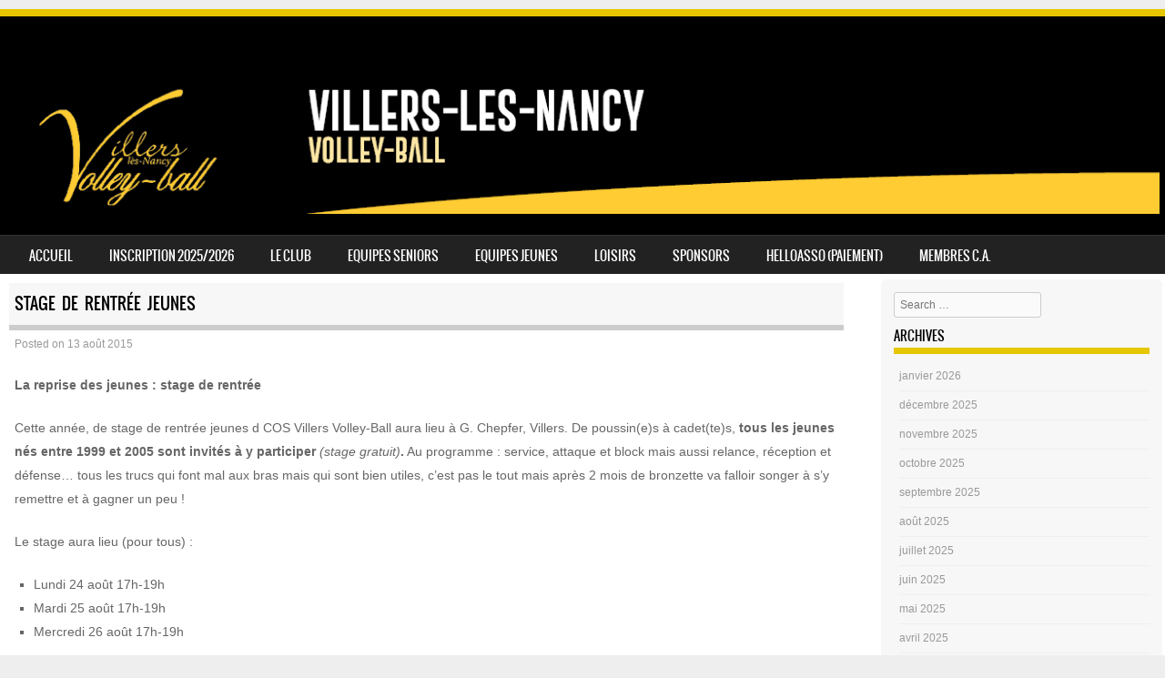

--- FILE ---
content_type: text/html; charset=UTF-8
request_url: https://villersvolley.fr/index.php/2015/08/13/stage-de-rentree-jeunes/
body_size: 10650
content:
<!DOCTYPE html>
<!--[if IE 8]>
<html id="ie8" lang="fr-FR">
<![endif]-->
<!--[if !(IE 8) ]><!-->
<html lang="fr-FR">
<!--<![endif]-->
<head>
<meta charset="UTF-8" />
<meta name="viewport" content="width=device-width" />

<link rel="profile" href="http://gmpg.org/xfn/11" />
<link rel="pingback" href="https://villersvolley.fr/xmlrpc.php" />
<!--[if lt IE 9]>
<script src="https://villersvolley.fr/wp-content/themes/sporty/js/html5.js" type="text/javascript"></script>
<![endif]-->

<title>Stage de rentrée jeunes &#8211; COS Villers Volley-Ball</title>
<meta name='robots' content='max-image-preview:large' />
<link rel="alternate" type="application/rss+xml" title="COS Villers Volley-Ball &raquo; Flux" href="https://villersvolley.fr/index.php/feed/" />
<link rel="alternate" type="application/rss+xml" title="COS Villers Volley-Ball &raquo; Flux des commentaires" href="https://villersvolley.fr/index.php/comments/feed/" />
<link rel="alternate" title="oEmbed (JSON)" type="application/json+oembed" href="https://villersvolley.fr/index.php/wp-json/oembed/1.0/embed?url=https%3A%2F%2Fvillersvolley.fr%2Findex.php%2F2015%2F08%2F13%2Fstage-de-rentree-jeunes%2F" />
<link rel="alternate" title="oEmbed (XML)" type="text/xml+oembed" href="https://villersvolley.fr/index.php/wp-json/oembed/1.0/embed?url=https%3A%2F%2Fvillersvolley.fr%2Findex.php%2F2015%2F08%2F13%2Fstage-de-rentree-jeunes%2F&#038;format=xml" />
<style id='wp-img-auto-sizes-contain-inline-css' type='text/css'>
img:is([sizes=auto i],[sizes^="auto," i]){contain-intrinsic-size:3000px 1500px}
/*# sourceURL=wp-img-auto-sizes-contain-inline-css */
</style>
<style id='wp-emoji-styles-inline-css' type='text/css'>

	img.wp-smiley, img.emoji {
		display: inline !important;
		border: none !important;
		box-shadow: none !important;
		height: 1em !important;
		width: 1em !important;
		margin: 0 0.07em !important;
		vertical-align: -0.1em !important;
		background: none !important;
		padding: 0 !important;
	}
/*# sourceURL=wp-emoji-styles-inline-css */
</style>
<style id='wp-block-library-inline-css' type='text/css'>
:root{--wp-block-synced-color:#7a00df;--wp-block-synced-color--rgb:122,0,223;--wp-bound-block-color:var(--wp-block-synced-color);--wp-editor-canvas-background:#ddd;--wp-admin-theme-color:#007cba;--wp-admin-theme-color--rgb:0,124,186;--wp-admin-theme-color-darker-10:#006ba1;--wp-admin-theme-color-darker-10--rgb:0,107,160.5;--wp-admin-theme-color-darker-20:#005a87;--wp-admin-theme-color-darker-20--rgb:0,90,135;--wp-admin-border-width-focus:2px}@media (min-resolution:192dpi){:root{--wp-admin-border-width-focus:1.5px}}.wp-element-button{cursor:pointer}:root .has-very-light-gray-background-color{background-color:#eee}:root .has-very-dark-gray-background-color{background-color:#313131}:root .has-very-light-gray-color{color:#eee}:root .has-very-dark-gray-color{color:#313131}:root .has-vivid-green-cyan-to-vivid-cyan-blue-gradient-background{background:linear-gradient(135deg,#00d084,#0693e3)}:root .has-purple-crush-gradient-background{background:linear-gradient(135deg,#34e2e4,#4721fb 50%,#ab1dfe)}:root .has-hazy-dawn-gradient-background{background:linear-gradient(135deg,#faaca8,#dad0ec)}:root .has-subdued-olive-gradient-background{background:linear-gradient(135deg,#fafae1,#67a671)}:root .has-atomic-cream-gradient-background{background:linear-gradient(135deg,#fdd79a,#004a59)}:root .has-nightshade-gradient-background{background:linear-gradient(135deg,#330968,#31cdcf)}:root .has-midnight-gradient-background{background:linear-gradient(135deg,#020381,#2874fc)}:root{--wp--preset--font-size--normal:16px;--wp--preset--font-size--huge:42px}.has-regular-font-size{font-size:1em}.has-larger-font-size{font-size:2.625em}.has-normal-font-size{font-size:var(--wp--preset--font-size--normal)}.has-huge-font-size{font-size:var(--wp--preset--font-size--huge)}.has-text-align-center{text-align:center}.has-text-align-left{text-align:left}.has-text-align-right{text-align:right}.has-fit-text{white-space:nowrap!important}#end-resizable-editor-section{display:none}.aligncenter{clear:both}.items-justified-left{justify-content:flex-start}.items-justified-center{justify-content:center}.items-justified-right{justify-content:flex-end}.items-justified-space-between{justify-content:space-between}.screen-reader-text{border:0;clip-path:inset(50%);height:1px;margin:-1px;overflow:hidden;padding:0;position:absolute;width:1px;word-wrap:normal!important}.screen-reader-text:focus{background-color:#ddd;clip-path:none;color:#444;display:block;font-size:1em;height:auto;left:5px;line-height:normal;padding:15px 23px 14px;text-decoration:none;top:5px;width:auto;z-index:100000}html :where(.has-border-color){border-style:solid}html :where([style*=border-top-color]){border-top-style:solid}html :where([style*=border-right-color]){border-right-style:solid}html :where([style*=border-bottom-color]){border-bottom-style:solid}html :where([style*=border-left-color]){border-left-style:solid}html :where([style*=border-width]){border-style:solid}html :where([style*=border-top-width]){border-top-style:solid}html :where([style*=border-right-width]){border-right-style:solid}html :where([style*=border-bottom-width]){border-bottom-style:solid}html :where([style*=border-left-width]){border-left-style:solid}html :where(img[class*=wp-image-]){height:auto;max-width:100%}:where(figure){margin:0 0 1em}html :where(.is-position-sticky){--wp-admin--admin-bar--position-offset:var(--wp-admin--admin-bar--height,0px)}@media screen and (max-width:600px){html :where(.is-position-sticky){--wp-admin--admin-bar--position-offset:0px}}

/*# sourceURL=wp-block-library-inline-css */
</style><style id='wp-block-paragraph-inline-css' type='text/css'>
.is-small-text{font-size:.875em}.is-regular-text{font-size:1em}.is-large-text{font-size:2.25em}.is-larger-text{font-size:3em}.has-drop-cap:not(:focus):first-letter{float:left;font-size:8.4em;font-style:normal;font-weight:100;line-height:.68;margin:.05em .1em 0 0;text-transform:uppercase}body.rtl .has-drop-cap:not(:focus):first-letter{float:none;margin-left:.1em}p.has-drop-cap.has-background{overflow:hidden}:root :where(p.has-background){padding:1.25em 2.375em}:where(p.has-text-color:not(.has-link-color)) a{color:inherit}p.has-text-align-left[style*="writing-mode:vertical-lr"],p.has-text-align-right[style*="writing-mode:vertical-rl"]{rotate:180deg}
/*# sourceURL=https://villersvolley.fr/wp-includes/blocks/paragraph/style.min.css */
</style>
<style id='global-styles-inline-css' type='text/css'>
:root{--wp--preset--aspect-ratio--square: 1;--wp--preset--aspect-ratio--4-3: 4/3;--wp--preset--aspect-ratio--3-4: 3/4;--wp--preset--aspect-ratio--3-2: 3/2;--wp--preset--aspect-ratio--2-3: 2/3;--wp--preset--aspect-ratio--16-9: 16/9;--wp--preset--aspect-ratio--9-16: 9/16;--wp--preset--color--black: #000000;--wp--preset--color--cyan-bluish-gray: #abb8c3;--wp--preset--color--white: #ffffff;--wp--preset--color--pale-pink: #f78da7;--wp--preset--color--vivid-red: #cf2e2e;--wp--preset--color--luminous-vivid-orange: #ff6900;--wp--preset--color--luminous-vivid-amber: #fcb900;--wp--preset--color--light-green-cyan: #7bdcb5;--wp--preset--color--vivid-green-cyan: #00d084;--wp--preset--color--pale-cyan-blue: #8ed1fc;--wp--preset--color--vivid-cyan-blue: #0693e3;--wp--preset--color--vivid-purple: #9b51e0;--wp--preset--gradient--vivid-cyan-blue-to-vivid-purple: linear-gradient(135deg,rgb(6,147,227) 0%,rgb(155,81,224) 100%);--wp--preset--gradient--light-green-cyan-to-vivid-green-cyan: linear-gradient(135deg,rgb(122,220,180) 0%,rgb(0,208,130) 100%);--wp--preset--gradient--luminous-vivid-amber-to-luminous-vivid-orange: linear-gradient(135deg,rgb(252,185,0) 0%,rgb(255,105,0) 100%);--wp--preset--gradient--luminous-vivid-orange-to-vivid-red: linear-gradient(135deg,rgb(255,105,0) 0%,rgb(207,46,46) 100%);--wp--preset--gradient--very-light-gray-to-cyan-bluish-gray: linear-gradient(135deg,rgb(238,238,238) 0%,rgb(169,184,195) 100%);--wp--preset--gradient--cool-to-warm-spectrum: linear-gradient(135deg,rgb(74,234,220) 0%,rgb(151,120,209) 20%,rgb(207,42,186) 40%,rgb(238,44,130) 60%,rgb(251,105,98) 80%,rgb(254,248,76) 100%);--wp--preset--gradient--blush-light-purple: linear-gradient(135deg,rgb(255,206,236) 0%,rgb(152,150,240) 100%);--wp--preset--gradient--blush-bordeaux: linear-gradient(135deg,rgb(254,205,165) 0%,rgb(254,45,45) 50%,rgb(107,0,62) 100%);--wp--preset--gradient--luminous-dusk: linear-gradient(135deg,rgb(255,203,112) 0%,rgb(199,81,192) 50%,rgb(65,88,208) 100%);--wp--preset--gradient--pale-ocean: linear-gradient(135deg,rgb(255,245,203) 0%,rgb(182,227,212) 50%,rgb(51,167,181) 100%);--wp--preset--gradient--electric-grass: linear-gradient(135deg,rgb(202,248,128) 0%,rgb(113,206,126) 100%);--wp--preset--gradient--midnight: linear-gradient(135deg,rgb(2,3,129) 0%,rgb(40,116,252) 100%);--wp--preset--font-size--small: 13px;--wp--preset--font-size--medium: 20px;--wp--preset--font-size--large: 36px;--wp--preset--font-size--x-large: 42px;--wp--preset--spacing--20: 0.44rem;--wp--preset--spacing--30: 0.67rem;--wp--preset--spacing--40: 1rem;--wp--preset--spacing--50: 1.5rem;--wp--preset--spacing--60: 2.25rem;--wp--preset--spacing--70: 3.38rem;--wp--preset--spacing--80: 5.06rem;--wp--preset--shadow--natural: 6px 6px 9px rgba(0, 0, 0, 0.2);--wp--preset--shadow--deep: 12px 12px 50px rgba(0, 0, 0, 0.4);--wp--preset--shadow--sharp: 6px 6px 0px rgba(0, 0, 0, 0.2);--wp--preset--shadow--outlined: 6px 6px 0px -3px rgb(255, 255, 255), 6px 6px rgb(0, 0, 0);--wp--preset--shadow--crisp: 6px 6px 0px rgb(0, 0, 0);}:where(.is-layout-flex){gap: 0.5em;}:where(.is-layout-grid){gap: 0.5em;}body .is-layout-flex{display: flex;}.is-layout-flex{flex-wrap: wrap;align-items: center;}.is-layout-flex > :is(*, div){margin: 0;}body .is-layout-grid{display: grid;}.is-layout-grid > :is(*, div){margin: 0;}:where(.wp-block-columns.is-layout-flex){gap: 2em;}:where(.wp-block-columns.is-layout-grid){gap: 2em;}:where(.wp-block-post-template.is-layout-flex){gap: 1.25em;}:where(.wp-block-post-template.is-layout-grid){gap: 1.25em;}.has-black-color{color: var(--wp--preset--color--black) !important;}.has-cyan-bluish-gray-color{color: var(--wp--preset--color--cyan-bluish-gray) !important;}.has-white-color{color: var(--wp--preset--color--white) !important;}.has-pale-pink-color{color: var(--wp--preset--color--pale-pink) !important;}.has-vivid-red-color{color: var(--wp--preset--color--vivid-red) !important;}.has-luminous-vivid-orange-color{color: var(--wp--preset--color--luminous-vivid-orange) !important;}.has-luminous-vivid-amber-color{color: var(--wp--preset--color--luminous-vivid-amber) !important;}.has-light-green-cyan-color{color: var(--wp--preset--color--light-green-cyan) !important;}.has-vivid-green-cyan-color{color: var(--wp--preset--color--vivid-green-cyan) !important;}.has-pale-cyan-blue-color{color: var(--wp--preset--color--pale-cyan-blue) !important;}.has-vivid-cyan-blue-color{color: var(--wp--preset--color--vivid-cyan-blue) !important;}.has-vivid-purple-color{color: var(--wp--preset--color--vivid-purple) !important;}.has-black-background-color{background-color: var(--wp--preset--color--black) !important;}.has-cyan-bluish-gray-background-color{background-color: var(--wp--preset--color--cyan-bluish-gray) !important;}.has-white-background-color{background-color: var(--wp--preset--color--white) !important;}.has-pale-pink-background-color{background-color: var(--wp--preset--color--pale-pink) !important;}.has-vivid-red-background-color{background-color: var(--wp--preset--color--vivid-red) !important;}.has-luminous-vivid-orange-background-color{background-color: var(--wp--preset--color--luminous-vivid-orange) !important;}.has-luminous-vivid-amber-background-color{background-color: var(--wp--preset--color--luminous-vivid-amber) !important;}.has-light-green-cyan-background-color{background-color: var(--wp--preset--color--light-green-cyan) !important;}.has-vivid-green-cyan-background-color{background-color: var(--wp--preset--color--vivid-green-cyan) !important;}.has-pale-cyan-blue-background-color{background-color: var(--wp--preset--color--pale-cyan-blue) !important;}.has-vivid-cyan-blue-background-color{background-color: var(--wp--preset--color--vivid-cyan-blue) !important;}.has-vivid-purple-background-color{background-color: var(--wp--preset--color--vivid-purple) !important;}.has-black-border-color{border-color: var(--wp--preset--color--black) !important;}.has-cyan-bluish-gray-border-color{border-color: var(--wp--preset--color--cyan-bluish-gray) !important;}.has-white-border-color{border-color: var(--wp--preset--color--white) !important;}.has-pale-pink-border-color{border-color: var(--wp--preset--color--pale-pink) !important;}.has-vivid-red-border-color{border-color: var(--wp--preset--color--vivid-red) !important;}.has-luminous-vivid-orange-border-color{border-color: var(--wp--preset--color--luminous-vivid-orange) !important;}.has-luminous-vivid-amber-border-color{border-color: var(--wp--preset--color--luminous-vivid-amber) !important;}.has-light-green-cyan-border-color{border-color: var(--wp--preset--color--light-green-cyan) !important;}.has-vivid-green-cyan-border-color{border-color: var(--wp--preset--color--vivid-green-cyan) !important;}.has-pale-cyan-blue-border-color{border-color: var(--wp--preset--color--pale-cyan-blue) !important;}.has-vivid-cyan-blue-border-color{border-color: var(--wp--preset--color--vivid-cyan-blue) !important;}.has-vivid-purple-border-color{border-color: var(--wp--preset--color--vivid-purple) !important;}.has-vivid-cyan-blue-to-vivid-purple-gradient-background{background: var(--wp--preset--gradient--vivid-cyan-blue-to-vivid-purple) !important;}.has-light-green-cyan-to-vivid-green-cyan-gradient-background{background: var(--wp--preset--gradient--light-green-cyan-to-vivid-green-cyan) !important;}.has-luminous-vivid-amber-to-luminous-vivid-orange-gradient-background{background: var(--wp--preset--gradient--luminous-vivid-amber-to-luminous-vivid-orange) !important;}.has-luminous-vivid-orange-to-vivid-red-gradient-background{background: var(--wp--preset--gradient--luminous-vivid-orange-to-vivid-red) !important;}.has-very-light-gray-to-cyan-bluish-gray-gradient-background{background: var(--wp--preset--gradient--very-light-gray-to-cyan-bluish-gray) !important;}.has-cool-to-warm-spectrum-gradient-background{background: var(--wp--preset--gradient--cool-to-warm-spectrum) !important;}.has-blush-light-purple-gradient-background{background: var(--wp--preset--gradient--blush-light-purple) !important;}.has-blush-bordeaux-gradient-background{background: var(--wp--preset--gradient--blush-bordeaux) !important;}.has-luminous-dusk-gradient-background{background: var(--wp--preset--gradient--luminous-dusk) !important;}.has-pale-ocean-gradient-background{background: var(--wp--preset--gradient--pale-ocean) !important;}.has-electric-grass-gradient-background{background: var(--wp--preset--gradient--electric-grass) !important;}.has-midnight-gradient-background{background: var(--wp--preset--gradient--midnight) !important;}.has-small-font-size{font-size: var(--wp--preset--font-size--small) !important;}.has-medium-font-size{font-size: var(--wp--preset--font-size--medium) !important;}.has-large-font-size{font-size: var(--wp--preset--font-size--large) !important;}.has-x-large-font-size{font-size: var(--wp--preset--font-size--x-large) !important;}
/*# sourceURL=global-styles-inline-css */
</style>

<style id='classic-theme-styles-inline-css' type='text/css'>
/*! This file is auto-generated */
.wp-block-button__link{color:#fff;background-color:#32373c;border-radius:9999px;box-shadow:none;text-decoration:none;padding:calc(.667em + 2px) calc(1.333em + 2px);font-size:1.125em}.wp-block-file__button{background:#32373c;color:#fff;text-decoration:none}
/*# sourceURL=/wp-includes/css/classic-themes.min.css */
</style>
<link rel='stylesheet' id='awsm-ead-public-css' href='https://villersvolley.fr/wp-content/plugins/embed-any-document/css/embed-public.min.css?ver=2.7.12' type='text/css' media='all' />
<link rel='stylesheet' id='contact-form-7-css' href='https://villersvolley.fr/wp-content/plugins/contact-form-7/includes/css/styles.css?ver=6.1.4' type='text/css' media='all' />
<link rel='stylesheet' id='plyr-css-css' href='https://villersvolley.fr/wp-content/plugins/easy-video-player/lib/plyr.css?ver=6.9' type='text/css' media='all' />
<link rel='stylesheet' id='hello-asso-css' href='https://villersvolley.fr/wp-content/plugins/helloasso/public/css/hello-asso-public.css?ver=1.1.24' type='text/css' media='all' />
<link rel='stylesheet' id='wp_automatic_gallery_style-css' href='https://villersvolley.fr/wp-content/plugins/wp-automatic/css/wp-automatic.css?ver=1.0.0' type='text/css' media='all' />
<link rel='stylesheet' id='style-css' href='https://villersvolley.fr/wp-content/themes/sporty/style.css?ver=1.8.2' type='text/css' media='all' />
<link rel='stylesheet' id='flexslider-css' href='https://villersvolley.fr/wp-content/themes/sporty/js/flexslider.css?ver=1.8.2' type='text/css' media='all' />
<link rel='stylesheet' id='myStyleSheets-css' href='https://villersvolley.fr/wp-content/plugins/wp-latest-posts/css/wplp_front.css?ver=5.0.11' type='text/css' media='all' />
<script type="text/javascript" src="https://villersvolley.fr/wp-includes/js/jquery/jquery.min.js?ver=3.7.1" id="jquery-core-js"></script>
<script type="text/javascript" src="https://villersvolley.fr/wp-includes/js/jquery/jquery-migrate.min.js?ver=3.4.1" id="jquery-migrate-js"></script>
<script type="text/javascript" id="plyr-js-js-extra">
/* <![CDATA[ */
var easy_video_player = {"plyr_iconUrl":"https://villersvolley.fr/wp-content/plugins/easy-video-player/lib/plyr.svg","plyr_blankVideo":"https://villersvolley.fr/wp-content/plugins/easy-video-player/lib/blank.mp4"};
//# sourceURL=plyr-js-js-extra
/* ]]> */
</script>
<script type="text/javascript" src="https://villersvolley.fr/wp-content/plugins/easy-video-player/lib/plyr.js?ver=6.9" id="plyr-js-js"></script>
<script type="text/javascript" src="https://villersvolley.fr/wp-content/plugins/helloasso/public/js/hello-asso-public.js?ver=1.1.24" id="hello-asso-js"></script>
<script type="text/javascript" src="https://villersvolley.fr/wp-content/plugins/wp-automatic/js/main-front.js?ver=1.0.1" id="wp_automatic_gallery-js"></script>
<script type="text/javascript" src="https://villersvolley.fr/wp-content/themes/sporty/js/jquery.flexslider-min.js?ver=6.9" id="flexslider-js"></script>
<script type="text/javascript" src="https://villersvolley.fr/wp-content/themes/sporty/js/flexslider-init.js?ver=6.9" id="flexslider-init-js"></script>
<script type="text/javascript" src="https://villersvolley.fr/wp-content/themes/sporty/js/keyboard-image-navigation.js?ver=20120203" id="keyboard-image-navigation-js"></script>
<link rel="https://api.w.org/" href="https://villersvolley.fr/index.php/wp-json/" /><link rel="alternate" title="JSON" type="application/json" href="https://villersvolley.fr/index.php/wp-json/wp/v2/posts/265" /><link rel="EditURI" type="application/rsd+xml" title="RSD" href="https://villersvolley.fr/xmlrpc.php?rsd" />
<meta name="generator" content="WordPress 6.9" />
<link rel='shortlink' href='https://villersvolley.fr/?p=265' />
<meta name="cdp-version" content="1.5.0" /><style> .entry-footer .byline{ display:none !important; } </style><style> .entry-meta .byline{ display:none !important; } </style><!-- Analytics by WP Statistics - https://wp-statistics.com -->

	<link rel="stylesheet" href="https://villersvolley.fr/wp-content/themes/sporty/css/blue.css" type="text/css" media="screen">
  <style rel="stylesheet" id="customizer-css">
            #wrap, #main,
        .main-navigation,
        .site-title,
        .site-description,
        .site-footer,
        #masthead-wrap,
        .flex-container {
          max-width: 1300px;
        }
      </style>


	<style type="text/css">
			.site-title,
		.site-description {
			position: absolute !important;
			clip: rect(1px 1px 1px 1px); /* IE6, IE7 */
			clip: rect(1px, 1px, 1px, 1px);
		}
		.site-header hgroup {
			background: none;
			padding: 0;
		}
		</style>
	<style type="text/css">		#wrap,
		.sticky h1,
		.site-footer,
		.home_widget h4,
		.widget-title,
		.flex-caption-title {
			border-color: #e5c600;
		}

		.main-navigation li.current_page_item,
		#main-navigation li.current-menu-parent,
		.main-navigation li:hover a,
		.main-navigation > li > a,
		.main-navigation li.current_page_ancestor a,
		.main-navigation li.current_page_item,
		#main-navigation li.current-menu-parent,
		.main-navigation li.current_page_item:hover a,
		#main-navigation li.current_page_item:hover,
		.main-navigation li.current-menu-parent:hover > a,
		.main-navigation li.current-menu-parent ul.sub-menu li.current_page_item,
		.featuretext_top,
		.menu-top-menu-container .current-menu-item {
		    background-color: #e5c600!important;
		}

		.main-navigation ul ul li a:hover,
		#main-navigation ul ul li a:hover i,
		.main-navigation li.current-menu-parent ul.sub-menu li.current_page_item a,
		.stickymore a:hover,
		.entry-content a, .entry-content a:visited,
		.entry-summary a,
		.entry-summary a:visited,
		.main-small-navigation li:hover > a,
		.main-small-navigation li.current_page_item a,
		.main-small-navigation li.current-menu-item a,
		.main-small-navigation ul ul a:hover,
		.site-description{
			color: #e5c600!important;
		}

		header#masthead{
			background-color: #000000!important;
		}


		</style><link rel="icon" href="https://villersvolley.fr/wp-content/uploads/2018/12/cropped-Logo-32x32.jpg" sizes="32x32" />
<link rel="icon" href="https://villersvolley.fr/wp-content/uploads/2018/12/cropped-Logo-192x192.jpg" sizes="192x192" />
<link rel="apple-touch-icon" href="https://villersvolley.fr/wp-content/uploads/2018/12/cropped-Logo-180x180.jpg" />
<meta name="msapplication-TileImage" content="https://villersvolley.fr/wp-content/uploads/2018/12/cropped-Logo-270x270.jpg" />
		<style type="text/css" id="wp-custom-css">
			/* Menu principal : texte noir au survol */
/* Sous-menu : texte noir au survol */
.main-navigation a:hover,
.main-navigation li:hover > a {
    color: #000000;
}
.sub-menu li a:hover {
    color: #000000;
}
/* Conserver le fond et forcer le texte noir */
.main-navigation ul ul li a:hover {
    background-color: inherit;
    color: #000000;
}
/* Menu parent : texte noir au survol */
.main-navigation > ul > li > a:hover,
.main-navigation > ul > li > a:focus {
    color: #000000 !important;
}		</style>
		</head>

<body class="wp-singular post-template-default single single-post postid-265 single-format-standard wp-theme-sporty group-blog">
<div id="wrap">
<div id="page" class="hfeed site">
	<header id="masthead" class="site-header" role="banner">

	
	<ul class="social-media">
				
				
		        
        		
				
				
				
				
				
			
		
		
		
	</ul><!-- #social-icons-->    <div class="site-logo">
        <a href="https://villersvolley.fr/" title="COS Villers Volley-Ball" rel="home"><img src="https://villersvolley.fr/wp-content/uploads/2022/02/headertestbis-2.png" alt="COS Villers Volley-Ball"></a>
    </div>
<!-- <div class="sponsor-block">
		<a href="https://villersvolley.fr/" title="COS Villers Volley-Ball" rel="home"><img src="https://villersvolley.fr/wp-content/uploads/2022/02/headertestbis-2.png" alt="COS Villers Volley-Ball"></a>
</div> -->
<nav role="navigation" class="site-navigation main-navigation">
			<h1 class="assistive-text">Menu</h1>
			<div class="assistive-text skip-link"><a href="#content" title="Skip to content">Skip to content</a></div>

			<div class="menu-menu-container"><ul id="menu-menu" class="menu"><li id="menu-item-1894" class="menu-item menu-item-type-custom menu-item-object-custom menu-item-home menu-item-1894"><a href="http://villersvolley.fr">Accueil</a></li>
<li id="menu-item-3882" class="menu-item menu-item-type-post_type menu-item-object-page menu-item-3882"><a href="https://villersvolley.fr/index.php/inscription-2025-2026/">Inscription 2025/2026</a></li>
<li id="menu-item-1896" class="menu-item menu-item-type-post_type menu-item-object-page menu-item-has-children menu-item-1896"><a href="https://villersvolley.fr/index.php/le-club/">Le club</a>
<ul class="sub-menu">
	<li id="menu-item-1904" class="menu-item menu-item-type-post_type menu-item-object-page menu-item-1904"><a href="https://villersvolley.fr/index.php/le-club/qui-sommes-nous/">Qui sommes-nous ?</a></li>
	<li id="menu-item-3626" class="menu-item menu-item-type-post_type menu-item-object-page menu-item-3626"><a href="https://villersvolley.fr/index.php/le-club/entrainements/">Entraînements &#038; Horaires</a></li>
	<li id="menu-item-1905" class="menu-item menu-item-type-post_type menu-item-object-page menu-item-1905"><a href="https://villersvolley.fr/index.php/le-club/coordonnees/">Coordonnées</a></li>
	<li id="menu-item-1906" class="menu-item menu-item-type-post_type menu-item-object-page menu-item-1906"><a href="https://villersvolley.fr/index.php/le-club/documents/">Documents</a></li>
	<li id="menu-item-2958" class="menu-item menu-item-type-taxonomy menu-item-object-category current-post-ancestor current-menu-parent current-post-parent menu-item-2958"><a href="https://villersvolley.fr/index.php/category/vie-club/">Vie du club</a></li>
	<li id="menu-item-3583" class="menu-item menu-item-type-post_type menu-item-object-page menu-item-3583"><a href="https://villersvolley.fr/index.php/feuille-de-match-electronique-fdme/">Feuille de Match Electronique – FDME</a></li>
</ul>
</li>
<li id="menu-item-2689" class="menu-item menu-item-type-post_type menu-item-object-page menu-item-has-children menu-item-2689"><a href="https://villersvolley.fr/index.php/equipes-seniors/">Equipes Seniors</a>
<ul class="sub-menu">
	<li id="menu-item-1908" class="menu-item menu-item-type-post_type menu-item-object-page menu-item-1908"><a href="https://villersvolley.fr/index.php/equipes-seniors/n3m/">Nationale 3 Masculine</a></li>
	<li id="menu-item-2943" class="menu-item menu-item-type-post_type menu-item-object-page menu-item-2943"><a href="https://villersvolley.fr/index.php/equipes-seniors/prenatf/">Pré Nationale Féminine</a></li>
	<li id="menu-item-1916" class="menu-item menu-item-type-post_type menu-item-object-page menu-item-1916"><a href="https://villersvolley.fr/index.php/equipes-seniors/r1g/">Pré Nationale Masculine</a></li>
	<li id="menu-item-2944" class="menu-item menu-item-type-post_type menu-item-object-page menu-item-2944"><a href="https://villersvolley.fr/index.php/equipes-seniors/regiof-2/">Régionale Féminine</a></li>
	<li id="menu-item-1910" class="menu-item menu-item-type-post_type menu-item-object-page menu-item-1910"><a href="https://villersvolley.fr/index.php/equipes-seniors/open-villers1/">OPEN VILLERS1 &#8211; Open1</a></li>
	<li id="menu-item-1911" class="menu-item menu-item-type-post_type menu-item-object-page menu-item-1911"><a href="https://villersvolley.fr/index.php/equipes-seniors/open-villers2/">OPEN VILLERS2- Open3</a></li>
	<li id="menu-item-2404" class="menu-item menu-item-type-post_type menu-item-object-page menu-item-2404"><a href="https://villersvolley.fr/index.php/equipes-seniors/open-villers3/">OPEN VILLERS3 &#8211; Open3</a></li>
	<li id="menu-item-3295" class="menu-item menu-item-type-post_type menu-item-object-page menu-item-3295"><a href="https://villersvolley.fr/index.php/equipes-seniors/open-villers4/">OPEN VILLERS4 &#8211; Open3</a></li>
	<li id="menu-item-3625" class="menu-item menu-item-type-post_type menu-item-object-page menu-item-3625"><a href="https://villersvolley.fr/index.php/equipes-seniors/open-villers5/">OPEN : VILLERS5 &#8211; Open4</a></li>
	<li id="menu-item-3894" class="menu-item menu-item-type-post_type menu-item-object-page menu-item-3894"><a href="https://villersvolley.fr/index.php/equipes-seniors/open-villers6/">OPEN : VILLERS6 &#8211; Open5</a></li>
</ul>
</li>
<li id="menu-item-2690" class="menu-item menu-item-type-post_type menu-item-object-page menu-item-has-children menu-item-2690"><a href="https://villersvolley.fr/index.php/equipes-jeunes/">Equipes Jeunes</a>
<ul class="sub-menu">
	<li id="menu-item-3476" class="menu-item menu-item-type-post_type menu-item-object-page menu-item-3476"><a href="https://villersvolley.fr/index.php/equipes-jeunes/m18-f/">M-18 Féminine</a></li>
	<li id="menu-item-1914" class="menu-item menu-item-type-post_type menu-item-object-page menu-item-1914"><a href="https://villersvolley.fr/index.php/equipes-jeunes/m18-g/">M-18 Garçons</a></li>
	<li id="menu-item-3482" class="menu-item menu-item-type-post_type menu-item-object-page menu-item-3482"><a href="https://villersvolley.fr/index.php/equipes-jeunes/m-15-f/">M-15 Féminine</a></li>
	<li id="menu-item-1917" class="menu-item menu-item-type-post_type menu-item-object-page menu-item-1917"><a href="https://villersvolley.fr/index.php/equipes-jeunes/m-15-g/">M-15 Garçons</a></li>
	<li id="menu-item-2485" class="menu-item menu-item-type-post_type menu-item-object-page menu-item-2485"><a href="https://villersvolley.fr/index.php/equipes-jeunes/m-13-f/">M-13 Filles</a></li>
	<li id="menu-item-2478" class="menu-item menu-item-type-post_type menu-item-object-page menu-item-2478"><a href="https://villersvolley.fr/index.php/equipes-jeunes/m-13-g/">M-13 Garçons</a></li>
	<li id="menu-item-3467" class="menu-item menu-item-type-post_type menu-item-object-page menu-item-3467"><a href="https://villersvolley.fr/index.php/equipes-jeunes/m11-mixte/">M11 Mixte</a></li>
	<li id="menu-item-2266" class="menu-item menu-item-type-post_type menu-item-object-page menu-item-2266"><a href="https://villersvolley.fr/index.php/equipes-jeunes/baby-volley/">Baby Volley</a></li>
</ul>
</li>
<li id="menu-item-2691" class="menu-item menu-item-type-post_type menu-item-object-page menu-item-2691"><a href="https://villersvolley.fr/index.php/loisirs/">Loisirs</a></li>
<li id="menu-item-1899" class="menu-item menu-item-type-post_type menu-item-object-page menu-item-1899"><a href="https://villersvolley.fr/index.php/sponsors/">Sponsors</a></li>
<li id="menu-item-3174" class="menu-item menu-item-type-custom menu-item-object-custom menu-item-3174"><a href="https://www.helloasso.com/associations/c-o-s-villers-section-volley-ball">helloasso (paiement)</a></li>
<li id="menu-item-3247" class="menu-item menu-item-type-post_type menu-item-object-page menu-item-3247"><a href="https://villersvolley.fr/index.php/membres-c-a/">Membres C.A.</a></li>
</ul></div>		</nav><!-- .site-navigation .main-navigation -->

		

	</header><!-- #masthead .site-header -->
	<div id="main" class="site-main">

		<div id="primary" class="content-area">
			<div id="content" class="site-content" role="main">

			
				
<article id="post-265" class="post-265 post type-post status-publish format-standard hentry category-vie-club">
<div class="blog-image">
				    </div>
	<header class="entry-header">
		<h1 class="entry-title">Stage de rentrée jeunes</h1>

		<div class="entry-meta">
			Posted on <a href="https://villersvolley.fr/index.php/2015/08/13/stage-de-rentree-jeunes/" title="8 h 58 min" rel="bookmark"><time class="entry-date" datetime="2015-08-13T08:58:18+02:00" pubdate>13 août 2015</time></a><span class="byline"> by <span class="author vcard"><a class="url fn n" href="https://villersvolley.fr/index.php/author/villersvolley/" title="View all posts by Villers Volley" rel="author">Villers Volley</a></span></span>		</div><!-- .entry-meta -->
	</header><!-- .entry-header -->

	<div class="entry-content">
		<p><strong>La reprise des jeunes : stage de rentrée</strong></p>
<p>Cette année, de stage de rentrée jeunes d COS Villers Volley-Ball aura lieu à G. Chepfer, Villers. De poussin(e)s à cadet(te)s,<strong> tous les jeunes nés entre 1999 et 2005 sont invités à y participer </strong><em>(stage gratuit)</em><strong>.</strong> Au programme : service, attaque et block mais aussi relance, réception et défense&#8230; tous les trucs qui font mal aux bras mais qui sont bien utiles, c&rsquo;est pas le tout mais après 2 mois de bronzette va falloir songer à s&rsquo;y remettre et à gagner un peu !</p>
<p>Le stage aura lieu (pour tous) :</p>
<ul>
<li>Lundi 24 août 17h-19h</li>
<li>Mardi 25 août 17h-19h</li>
<li>Mercredi 26 août 17h-19h</li>
</ul>
<p>Merci de retourner<a href="http://villersvolley.fr/wp-content/uploads/2015/08/Courrier-juillet_15.2.pdf" target="_blank"> le coupon-réponse pour le stage.</a></p>
<p>Pour les jeunes qui ne pourront pas participer au stage de rentrée, la reprise des entraînements aura lieu dès le 2 septembre. <em>(Se référer au planning des entraînements selon la catégorie concernée)</em></p>
			</div><!-- .entry-content -->

	<footer class="entry-meta">
		Bookmark the <a href="https://villersvolley.fr/index.php/2015/08/13/stage-de-rentree-jeunes/" title="Permalink to Stage de rentrée jeunes" rel="bookmark">permalink</a>.
			</footer><!-- .entry-meta -->
</article><!-- #post-265 -->

					<nav role="navigation" id="nav-below" class="site-navigation post-navigation">
		<h1 class="assistive-text">Post navigation</h1>

	
		<div class="nav-previous"><a href="https://villersvolley.fr/index.php/2015/08/12/bonjour-tout-le-monde/" rel="prev"><span class="meta-nav">&larr;</span> La rentrée approche !</a></div>		<div class="nav-next"><a href="https://villersvolley.fr/index.php/2015/08/13/assemblee-generale-2015/" rel="next">Assemblée Générale 2015 <span class="meta-nav">&rarr;</span></a></div>
	
	</nav><!-- #nav-below -->
	
				
			
			</div><!-- #content .site-content -->
		</div><!-- #primary .content-area -->

		<div id="secondary" class="widget-area" role="complementary">
						
				<aside id="search" class="widget widget_search">
						<form method="get" id="searchform" action="https://villersvolley.fr/" role="search">
		<label for="s" class="assistive-text">Search</label>
		<input type="text" class="field" name="s" value="" id="s" placeholder="Search &hellip;" />
		<input type="submit" class="submit" name="submit" id="searchsubmit" value="Search" />
	</form>
				</aside>

				<aside id="archives" class="widget">
					<h1 class="widget-title">Archives</h1>
					<ul>
							<li><a href='https://villersvolley.fr/index.php/2026/01/'>janvier 2026</a></li>
	<li><a href='https://villersvolley.fr/index.php/2025/12/'>décembre 2025</a></li>
	<li><a href='https://villersvolley.fr/index.php/2025/11/'>novembre 2025</a></li>
	<li><a href='https://villersvolley.fr/index.php/2025/10/'>octobre 2025</a></li>
	<li><a href='https://villersvolley.fr/index.php/2025/09/'>septembre 2025</a></li>
	<li><a href='https://villersvolley.fr/index.php/2025/08/'>août 2025</a></li>
	<li><a href='https://villersvolley.fr/index.php/2025/07/'>juillet 2025</a></li>
	<li><a href='https://villersvolley.fr/index.php/2025/06/'>juin 2025</a></li>
	<li><a href='https://villersvolley.fr/index.php/2025/05/'>mai 2025</a></li>
	<li><a href='https://villersvolley.fr/index.php/2025/04/'>avril 2025</a></li>
	<li><a href='https://villersvolley.fr/index.php/2025/03/'>mars 2025</a></li>
	<li><a href='https://villersvolley.fr/index.php/2025/02/'>février 2025</a></li>
	<li><a href='https://villersvolley.fr/index.php/2025/01/'>janvier 2025</a></li>
	<li><a href='https://villersvolley.fr/index.php/2024/12/'>décembre 2024</a></li>
	<li><a href='https://villersvolley.fr/index.php/2024/11/'>novembre 2024</a></li>
	<li><a href='https://villersvolley.fr/index.php/2024/10/'>octobre 2024</a></li>
	<li><a href='https://villersvolley.fr/index.php/2024/09/'>septembre 2024</a></li>
	<li><a href='https://villersvolley.fr/index.php/2024/08/'>août 2024</a></li>
	<li><a href='https://villersvolley.fr/index.php/2024/06/'>juin 2024</a></li>
	<li><a href='https://villersvolley.fr/index.php/2024/05/'>mai 2024</a></li>
	<li><a href='https://villersvolley.fr/index.php/2024/04/'>avril 2024</a></li>
	<li><a href='https://villersvolley.fr/index.php/2024/03/'>mars 2024</a></li>
	<li><a href='https://villersvolley.fr/index.php/2024/02/'>février 2024</a></li>
	<li><a href='https://villersvolley.fr/index.php/2024/01/'>janvier 2024</a></li>
	<li><a href='https://villersvolley.fr/index.php/2023/12/'>décembre 2023</a></li>
	<li><a href='https://villersvolley.fr/index.php/2023/11/'>novembre 2023</a></li>
	<li><a href='https://villersvolley.fr/index.php/2023/10/'>octobre 2023</a></li>
	<li><a href='https://villersvolley.fr/index.php/2023/09/'>septembre 2023</a></li>
	<li><a href='https://villersvolley.fr/index.php/2023/08/'>août 2023</a></li>
	<li><a href='https://villersvolley.fr/index.php/2023/06/'>juin 2023</a></li>
	<li><a href='https://villersvolley.fr/index.php/2023/05/'>mai 2023</a></li>
	<li><a href='https://villersvolley.fr/index.php/2023/04/'>avril 2023</a></li>
	<li><a href='https://villersvolley.fr/index.php/2023/03/'>mars 2023</a></li>
	<li><a href='https://villersvolley.fr/index.php/2023/02/'>février 2023</a></li>
	<li><a href='https://villersvolley.fr/index.php/2023/01/'>janvier 2023</a></li>
	<li><a href='https://villersvolley.fr/index.php/2022/11/'>novembre 2022</a></li>
	<li><a href='https://villersvolley.fr/index.php/2022/10/'>octobre 2022</a></li>
	<li><a href='https://villersvolley.fr/index.php/2022/09/'>septembre 2022</a></li>
	<li><a href='https://villersvolley.fr/index.php/2022/08/'>août 2022</a></li>
	<li><a href='https://villersvolley.fr/index.php/2022/07/'>juillet 2022</a></li>
	<li><a href='https://villersvolley.fr/index.php/2020/07/'>juillet 2020</a></li>
	<li><a href='https://villersvolley.fr/index.php/2019/09/'>septembre 2019</a></li>
	<li><a href='https://villersvolley.fr/index.php/2019/03/'>mars 2019</a></li>
	<li><a href='https://villersvolley.fr/index.php/2019/01/'>janvier 2019</a></li>
	<li><a href='https://villersvolley.fr/index.php/2018/12/'>décembre 2018</a></li>
	<li><a href='https://villersvolley.fr/index.php/2018/11/'>novembre 2018</a></li>
	<li><a href='https://villersvolley.fr/index.php/2018/10/'>octobre 2018</a></li>
	<li><a href='https://villersvolley.fr/index.php/2018/09/'>septembre 2018</a></li>
	<li><a href='https://villersvolley.fr/index.php/2018/08/'>août 2018</a></li>
	<li><a href='https://villersvolley.fr/index.php/2018/07/'>juillet 2018</a></li>
	<li><a href='https://villersvolley.fr/index.php/2018/06/'>juin 2018</a></li>
	<li><a href='https://villersvolley.fr/index.php/2017/11/'>novembre 2017</a></li>
	<li><a href='https://villersvolley.fr/index.php/2017/10/'>octobre 2017</a></li>
	<li><a href='https://villersvolley.fr/index.php/2017/09/'>septembre 2017</a></li>
	<li><a href='https://villersvolley.fr/index.php/2017/08/'>août 2017</a></li>
	<li><a href='https://villersvolley.fr/index.php/2017/05/'>mai 2017</a></li>
	<li><a href='https://villersvolley.fr/index.php/2017/03/'>mars 2017</a></li>
	<li><a href='https://villersvolley.fr/index.php/2017/01/'>janvier 2017</a></li>
	<li><a href='https://villersvolley.fr/index.php/2016/12/'>décembre 2016</a></li>
	<li><a href='https://villersvolley.fr/index.php/2016/11/'>novembre 2016</a></li>
	<li><a href='https://villersvolley.fr/index.php/2016/10/'>octobre 2016</a></li>
	<li><a href='https://villersvolley.fr/index.php/2016/09/'>septembre 2016</a></li>
	<li><a href='https://villersvolley.fr/index.php/2016/08/'>août 2016</a></li>
	<li><a href='https://villersvolley.fr/index.php/2016/06/'>juin 2016</a></li>
	<li><a href='https://villersvolley.fr/index.php/2016/05/'>mai 2016</a></li>
	<li><a href='https://villersvolley.fr/index.php/2016/04/'>avril 2016</a></li>
	<li><a href='https://villersvolley.fr/index.php/2016/03/'>mars 2016</a></li>
	<li><a href='https://villersvolley.fr/index.php/2016/01/'>janvier 2016</a></li>
	<li><a href='https://villersvolley.fr/index.php/2015/12/'>décembre 2015</a></li>
	<li><a href='https://villersvolley.fr/index.php/2015/11/'>novembre 2015</a></li>
	<li><a href='https://villersvolley.fr/index.php/2015/10/'>octobre 2015</a></li>
	<li><a href='https://villersvolley.fr/index.php/2015/09/'>septembre 2015</a></li>
	<li><a href='https://villersvolley.fr/index.php/2015/08/'>août 2015</a></li>
					</ul>
				</aside>

				<aside id="meta" class="widget">
					<h1 class="widget-title">Meta</h1>
					<ul>
												<li><a href="https://villersvolley.fr/wp-login.php">Connexion</a></li>
											</ul>
				</aside>

					</div><!-- #secondary .widget-area -->

		<div id="tertiary" class="widget-area" role="supplementary">
						</div><!-- #tertiary .widget-area -->
	</div><!-- #main .site-main -->

	<footer id="colophon" class="site-footer" role="contentinfo">
    
    <div class="section group">
    
	<div class="col span_1_of_3">
    <div id="block-9" class="widget widget_block widget_text">
<p></p>
</div>  
		</div>
        
	<div class="col span_1_of_3">
	<div id="block-6" class="widget widget_block widget_text">
<p class="has-text-align-center"><strong>CONTACT / <a href="mailto:villersvolley@gmail.com">villersvolley@gmail.com</a></strong></p>
</div><div id="block-7" class="widget widget_block widget_text">
<p></p>
</div> 

	</div>
    
	<div class="col span_1_of_3">
	<div id="block-8" class="widget widget_block widget_text">
<p></p>
</div> 
	</div>
	</div>

		 <div class="site-info">
            <a href="http://www.templateexpress.com/sporty-theme/">
            Sporty free WordPress Sports Theme</a>
            		</div><!-- .site-info -->
	</footer><!-- #colophon .site-footer -->
    <a href="#top" id="smoothup"></a>
</div><!-- #page .hfeed .site -->
</div><!-- end of wrapper -->
<script type="speculationrules">
{"prefetch":[{"source":"document","where":{"and":[{"href_matches":"/*"},{"not":{"href_matches":["/wp-*.php","/wp-admin/*","/wp-content/uploads/*","/wp-content/*","/wp-content/plugins/*","/wp-content/themes/sporty/*","/*\\?(.+)"]}},{"not":{"selector_matches":"a[rel~=\"nofollow\"]"}},{"not":{"selector_matches":".no-prefetch, .no-prefetch a"}}]},"eagerness":"conservative"}]}
</script>
<script type="text/javascript" src="https://villersvolley.fr/wp-content/plugins/embed-any-document/js/pdfobject.min.js?ver=2.7.12" id="awsm-ead-pdf-object-js"></script>
<script type="text/javascript" id="awsm-ead-public-js-extra">
/* <![CDATA[ */
var eadPublic = [];
//# sourceURL=awsm-ead-public-js-extra
/* ]]> */
</script>
<script type="text/javascript" src="https://villersvolley.fr/wp-content/plugins/embed-any-document/js/embed-public.min.js?ver=2.7.12" id="awsm-ead-public-js"></script>
<script type="text/javascript" src="https://villersvolley.fr/wp-includes/js/dist/hooks.min.js?ver=dd5603f07f9220ed27f1" id="wp-hooks-js"></script>
<script type="text/javascript" src="https://villersvolley.fr/wp-includes/js/dist/i18n.min.js?ver=c26c3dc7bed366793375" id="wp-i18n-js"></script>
<script type="text/javascript" id="wp-i18n-js-after">
/* <![CDATA[ */
wp.i18n.setLocaleData( { 'text direction\u0004ltr': [ 'ltr' ] } );
//# sourceURL=wp-i18n-js-after
/* ]]> */
</script>
<script type="text/javascript" src="https://villersvolley.fr/wp-content/plugins/contact-form-7/includes/swv/js/index.js?ver=6.1.4" id="swv-js"></script>
<script type="text/javascript" id="contact-form-7-js-translations">
/* <![CDATA[ */
( function( domain, translations ) {
	var localeData = translations.locale_data[ domain ] || translations.locale_data.messages;
	localeData[""].domain = domain;
	wp.i18n.setLocaleData( localeData, domain );
} )( "contact-form-7", {"translation-revision-date":"2025-02-06 12:02:14+0000","generator":"GlotPress\/4.0.1","domain":"messages","locale_data":{"messages":{"":{"domain":"messages","plural-forms":"nplurals=2; plural=n > 1;","lang":"fr"},"This contact form is placed in the wrong place.":["Ce formulaire de contact est plac\u00e9 dans un mauvais endroit."],"Error:":["Erreur\u00a0:"]}},"comment":{"reference":"includes\/js\/index.js"}} );
//# sourceURL=contact-form-7-js-translations
/* ]]> */
</script>
<script type="text/javascript" id="contact-form-7-js-before">
/* <![CDATA[ */
var wpcf7 = {
    "api": {
        "root": "https:\/\/villersvolley.fr\/index.php\/wp-json\/",
        "namespace": "contact-form-7\/v1"
    }
};
//# sourceURL=contact-form-7-js-before
/* ]]> */
</script>
<script type="text/javascript" src="https://villersvolley.fr/wp-content/plugins/contact-form-7/includes/js/index.js?ver=6.1.4" id="contact-form-7-js"></script>
<script type="text/javascript" src="https://villersvolley.fr/wp-content/themes/sporty/js/small-menu.js?ver=20120207" id="small-menu-js"></script>
<script type="text/javascript" src="https://villersvolley.fr/wp-content/themes/sporty/js/smoothscroll.js?ver=6.9" id="smoothup-js"></script>
<script id="wp-emoji-settings" type="application/json">
{"baseUrl":"https://s.w.org/images/core/emoji/17.0.2/72x72/","ext":".png","svgUrl":"https://s.w.org/images/core/emoji/17.0.2/svg/","svgExt":".svg","source":{"concatemoji":"https://villersvolley.fr/wp-includes/js/wp-emoji-release.min.js?ver=6.9"}}
</script>
<script type="module">
/* <![CDATA[ */
/*! This file is auto-generated */
const a=JSON.parse(document.getElementById("wp-emoji-settings").textContent),o=(window._wpemojiSettings=a,"wpEmojiSettingsSupports"),s=["flag","emoji"];function i(e){try{var t={supportTests:e,timestamp:(new Date).valueOf()};sessionStorage.setItem(o,JSON.stringify(t))}catch(e){}}function c(e,t,n){e.clearRect(0,0,e.canvas.width,e.canvas.height),e.fillText(t,0,0);t=new Uint32Array(e.getImageData(0,0,e.canvas.width,e.canvas.height).data);e.clearRect(0,0,e.canvas.width,e.canvas.height),e.fillText(n,0,0);const a=new Uint32Array(e.getImageData(0,0,e.canvas.width,e.canvas.height).data);return t.every((e,t)=>e===a[t])}function p(e,t){e.clearRect(0,0,e.canvas.width,e.canvas.height),e.fillText(t,0,0);var n=e.getImageData(16,16,1,1);for(let e=0;e<n.data.length;e++)if(0!==n.data[e])return!1;return!0}function u(e,t,n,a){switch(t){case"flag":return n(e,"\ud83c\udff3\ufe0f\u200d\u26a7\ufe0f","\ud83c\udff3\ufe0f\u200b\u26a7\ufe0f")?!1:!n(e,"\ud83c\udde8\ud83c\uddf6","\ud83c\udde8\u200b\ud83c\uddf6")&&!n(e,"\ud83c\udff4\udb40\udc67\udb40\udc62\udb40\udc65\udb40\udc6e\udb40\udc67\udb40\udc7f","\ud83c\udff4\u200b\udb40\udc67\u200b\udb40\udc62\u200b\udb40\udc65\u200b\udb40\udc6e\u200b\udb40\udc67\u200b\udb40\udc7f");case"emoji":return!a(e,"\ud83e\u1fac8")}return!1}function f(e,t,n,a){let r;const o=(r="undefined"!=typeof WorkerGlobalScope&&self instanceof WorkerGlobalScope?new OffscreenCanvas(300,150):document.createElement("canvas")).getContext("2d",{willReadFrequently:!0}),s=(o.textBaseline="top",o.font="600 32px Arial",{});return e.forEach(e=>{s[e]=t(o,e,n,a)}),s}function r(e){var t=document.createElement("script");t.src=e,t.defer=!0,document.head.appendChild(t)}a.supports={everything:!0,everythingExceptFlag:!0},new Promise(t=>{let n=function(){try{var e=JSON.parse(sessionStorage.getItem(o));if("object"==typeof e&&"number"==typeof e.timestamp&&(new Date).valueOf()<e.timestamp+604800&&"object"==typeof e.supportTests)return e.supportTests}catch(e){}return null}();if(!n){if("undefined"!=typeof Worker&&"undefined"!=typeof OffscreenCanvas&&"undefined"!=typeof URL&&URL.createObjectURL&&"undefined"!=typeof Blob)try{var e="postMessage("+f.toString()+"("+[JSON.stringify(s),u.toString(),c.toString(),p.toString()].join(",")+"));",a=new Blob([e],{type:"text/javascript"});const r=new Worker(URL.createObjectURL(a),{name:"wpTestEmojiSupports"});return void(r.onmessage=e=>{i(n=e.data),r.terminate(),t(n)})}catch(e){}i(n=f(s,u,c,p))}t(n)}).then(e=>{for(const n in e)a.supports[n]=e[n],a.supports.everything=a.supports.everything&&a.supports[n],"flag"!==n&&(a.supports.everythingExceptFlag=a.supports.everythingExceptFlag&&a.supports[n]);var t;a.supports.everythingExceptFlag=a.supports.everythingExceptFlag&&!a.supports.flag,a.supports.everything||((t=a.source||{}).concatemoji?r(t.concatemoji):t.wpemoji&&t.twemoji&&(r(t.twemoji),r(t.wpemoji)))});
//# sourceURL=https://villersvolley.fr/wp-includes/js/wp-emoji-loader.min.js
/* ]]> */
</script>

</body>
</html>

--- FILE ---
content_type: text/css
request_url: https://villersvolley.fr/wp-content/themes/sporty/style.css?ver=1.8.2
body_size: 9461
content:
/*
Theme Name: Sporty
Theme URI: http://www.templateexpress.com/sporty-theme/
Author: Template Express
Author URI: http://www.templateexpress.com/
Description: Sporty is a fully responsive and highly customizable free WordPress Sports Theme. Pick from a selection of colors. Add your own logo, header, background, featured areas, social links and much more. This theme looks great on all devices and compatible with all major plugins.
Version: 1.8.8
License: GNU General Public License v2.0
License URI: ​http://www.gnu.org/licenses/gpl-2.0.html
Tags: one-column, two-columns, right-sidebar, custom-header, custom-menu, featured-images, flexible-header, microformats, post-formats, rtl-language-support, threaded-comments, translation-ready, theme-options, full-width-template, editor-style, custom-background, entertainment, portfolio, news, footer-widgets

Text Domain: sporty
This theme, like WordPress, is licensed under the GPL.

Resetting and rebuilding styles have been helped along thanks to the fine work of
Eric Meyer http://meyerweb.com/eric/tools/css/reset/index.html
along with Nicolas Gallagher and Jonathan Neal http://necolas.github.com/normalize.css/
and Blueprint http://www.blueprintcss.org/
*/

/*
sporty WordPress Theme, Copyright 2013- 2017 Template Express
Sporty Theme is distributed under the terms of the GNU GPL
*/


/* =Reset
-------------------------------------------------------------- */

html, body, div, span, applet, object, iframe,
h1, h2, h3, h4, h5, h6, p, blockquote, pre,
a, abbr, acronym, address, big, cite, code,
del, dfn, em, font, ins, kbd, q, s, samp,
small, strike, strong, sub, sup, tt, var,
dl, dt, dd, ol, ul, li,
fieldset, form, label, legend,
table, caption, tbody, tfoot, thead, tr, th, td {
	border: 0;
	font-family: inherit;
	font-size: 100%;
	font-style: inherit;
	font-weight: inherit;
	margin: 0;
	outline: 0;
	padding: 0;
	vertical-align: baseline;
	-ms-word-wrap: break-word;
	word-wrap: break-word;
}
html {
	font-size: 62.5%; /* Corrects text resizing oddly in IE6/7 when body font-size is set using em units http://clagnut.com/blog/348/#c790 */
	overflow-y: scroll; /* Keeps page centred in all browsers regardless of content height */
	-webkit-text-size-adjust: 100%; /* Prevents iOS text size adjust after orientation change, without disabling user zoom */
	-ms-text-size-adjust: 100%; /* www.456bereastreet.com/archive/201012/controlling_text_size_in_safari_for_ios_without_disabling_user_zoom/ */
}
body {
	background: #666;
}
article,
aside,
details,
figcaption,
figure,
footer,
header,
hgroup,
nav,
section {
	display: block;
}
ol, ul {
	list-style: none;
}
table { /* tables still need 'cellspacing="0"' in the markup */
	border-collapse: separate;
	border-spacing: 0;
}
caption, th, td {
	font-weight: normal;
	text-align: left;
}
blockquote:before, blockquote:after,
q:before, q:after {
	content: "";
}
blockquote, q {
	quotes: "" "";
}
a:focus {
	outline: thin dotted;
}
a:hover,
a:active { /* Improves readability when focused and also mouse hovered in all browsers people.opera.com/patrickl/experiments/keyboard/test */
	outline: 0;
}
a img {
	border: 0;
}


/* =Global
----------------------------------------------- */

body,
button,
input,
select,
textarea {
	color: #666;
	font-family: 'Helvetica Neue', Helvetica, Arial, sans-serif;
	font-size: 14px;
	font-size: 1.4rem;
	line-height: 1.9;
}

body {
	background: #EEE;
}

/* Headings */
h1,h2,h3,h4,h5,h6 {
	clear: both;
	margin: 0.6em 0;
}
h1 {
	font-size: 32px;
	font-size: 3.2rem;
}
h2 {
	font-size: 28px;
	font-size: 2.8rem;
}
h3 {
	font-size: 22px;
	font-size: 2.2rem;
}
h4 {
	font-size: 16px;
	font-size: 1.6rem;
}
h5 {
	font-size: 14px;
	font-size: 1.4rem;
}
h6 {
	font-size: 12px;
	font-size: 1.2rem;
}
hr {
	background-color: #ccc;
	border: 0;
	height: 1px;
	margin-bottom: 1.5em;
}

/* Text elements */
p {
	margin-bottom: 1.5em;
}
ul, ol {
	margin: 0 0 1.5em 0.5em;
}
ul {
	list-style: none;
}
ol {
	list-style: decimal;
	margin-left: 1.5em;
}
ul ul, ol ol, ul ol, ol ul {
	margin-bottom: 0;
	margin-left: 1.5em;
}
dt {
	font-weight: bold;
}
dd {
	margin: 0 1.5em 1.5em;
}
b, strong {
	font-weight: bold;
}
dfn, cite, em, i {
	font-style:normal;
}
blockquote {
	font-style: italic;
	margin: 0 1.5em;
}
address {
	margin: 0 0 1.5em;
}
pre {
	background: #dfd6c7;
	font-family: "Courier 10 Pitch", Courier, monospace;
	font-size: 15px;
	font-size: 1.5rem;
	line-height: 1.6;
	margin-bottom: 1.6em;
	padding: 1.6em;
	overflow: auto;
	max-width: 100%;
}
code, kbd, tt, var {
	font: 15px Monaco, Consolas, "Andale Mono", "DejaVu Sans Mono", monospace;
}
abbr, acronym {
	border-bottom: 1px dotted #666;
	cursor: help;
}
mark, ins {
	background: #fff9c0;
	text-decoration: none;
}
sup,
sub {
	font-size: 75%;
	height: 0;
	line-height: 0;
	position: relative;
	vertical-align: baseline;
}
sup {
	bottom: 1ex;
}
sub {
	top: .5ex;
}
small {
	font-size: 75%;
}
big {
	font-size: 125%;
}
figure {
	margin: 0;
}
table {
	margin: 0 0 1.5em;
	width: 100%;
}
th {
	font-weight: bold;
}
button,
input,
select,
textarea {
	font-size: 100%; /* Corrects font size not being inherited in all browsers */
	margin: 0; /* Addresses margins set differently in IE6/7, F3/4, S5, Chrome */
	vertical-align: baseline; /* Improves appearance and consistency in all browsers */
	*vertical-align: middle; /* Improves appearance and consistency in all browsers */
}
button,
input {
	line-height: normal; /* Addresses FF3/4 setting line-height using !important in the UA stylesheet */
	*overflow: visible;  /* Corrects inner spacing displayed oddly in IE6/7 */
}
button,
html input[type="button"],
input[type="reset"],
input[type="submit"] {
	border: 1px solid #ccc;
	border-color: #ccc #ccc #bbb #ccc;
	border-radius: 3px;
	background: #e6e6e6;
	-webkit-box-shadow: inset 0 1px 0 rgba(255,255,255,0.5), inset 0 15px 17px rgba(255,255,255,0.5), inset 0 -5px 12px rgba(0,0,0,0.05);
	-moz-box-shadow: inset 0 1px 0 rgba(255,255,255,0.5), inset 0 15px 17px rgba(255,255,255,0.5), inset 0 -5px 12px rgba(0,0,0,0.05);
	box-shadow: inset 0 1px 0 rgba(255,255,255,0.5), inset 0 15px 17px rgba(255,255,255,0.5), inset 0 -5px 12px rgba(0,0,0,0.05);
	color: rgba(0,0,0,.8);
	cursor: pointer; /* Improves usability and consistency of cursor style between image-type 'input' and others */
	-webkit-appearance: button; /* Corrects inability to style clickable 'input' types in iOS */
	font-size: 12px;
	font-size: 1.4rem;
	line-height: 1;
	padding: 1.12em 1.5em 1em;
	text-shadow: 0 1px 0 rgba(255,255,255,.8);
}
button:hover,
html input[type="button"]:hover,
input[type="reset"]:hover,
input[type="submit"]:hover {
	border-color: #ccc #bbb #aaa #bbb;
	-webkit-box-shadow: inset 0 1px 0 rgba(255,255,255,0.8), inset 0 15px 17px rgba(255,255,255,0.8), inset 0 -5px 12px rgba(0,0,0,0.02);
	-moz-box-shadow: inset 0 1px 0 rgba(255,255,255,0.8), inset 0 15px 17px rgba(255,255,255,0.8), inset 0 -5px 12px rgba(0,0,0,0.02);
	box-shadow: inset 0 1px 0 rgba(255,255,255,0.8), inset 0 15px 17px rgba(255,255,255,0.8), inset 0 -5px 12px rgba(0,0,0,0.02);
}
button:focus,
html input[type="button"]:focus,
input[type="reset"]:focus,
input[type="submit"]:focus,
button:active,
html input[type="button"]:active,
input[type="reset"]:active,
input[type="submit"]:active {
	border-color: #aaa #bbb #bbb #bbb;
	-webkit-box-shadow: inset 0 -1px 0 rgba(255,255,255,0.5), inset 0 2px 5px rgba(0,0,0,0.15);
	-moz-box-shadow: inset 0 -1px 0 rgba(255,255,255,0.5), inset 0 2px 5px rgba(0,0,0,0.15);
	box-shadow: inset 0 -1px 0 rgba(255,255,255,0.5), inset 0 2px 5px rgba(0,0,0,0.15);
}
input[type="checkbox"],
input[type="radio"] {
	box-sizing: border-box; /* Addresses box sizing set to content-box in IE8/9 */
	padding: 0; /* Addresses excess padding in IE8/9 */
}
input[type="search"] {
	-webkit-appearance: textfield; /* Addresses appearance set to searchfield in S5, Chrome */
	-moz-box-sizing: content-box;
	-webkit-box-sizing: content-box; /* Addresses box sizing set to border-box in S5, Chrome (include -moz to future-proof) */
	box-sizing: content-box;
}
input[type="search"]::-webkit-search-decoration { /* Corrects inner padding displayed oddly in S5, Chrome on OSX */
	-webkit-appearance: none;
}
button::-moz-focus-inner,
input::-moz-focus-inner { /* Corrects inner padding and border displayed oddly in FF3/4 www.sitepen.com/blog/2008/05/14/the-devils-in-the-details-fixing-dojos-toolbar-buttons/ */
	border: 0;
	padding: 0;
}
input[type=text],
input[type=email],
textarea {
	background: rgba( 255, 255, 255, 0.3 );
	border: 1px solid #ccc;
	border-radius: 3px;
	padding: 6px;
}
input[type=text]:focus,
input[type=email]:focus,
textarea:focus {
	background: #fff;
}
textarea {
	overflow: auto; /* Removes default vertical scrollbar in IE6/7/8/9 */
	padding-left: 3px;
	vertical-align: top; /* Improves readability and alignment in all browsers */
	width: 98%;
}

/* Links */
a,
a:visited {
	color: #666;
	text-decoration: none;
	transition: all .3s ease-in-out;
	-webkit-transition: all .3s ease-in-out;
	-moz-transition: all .3s ease-in-out;
}
a:hover{
	color: #999;
}
a:focus,
a:active {
	color: #666;
}

/* Alignment */
.alignleft {
	display: inline;
	float: left;
	margin-right: 1.5em;
	margin-bottom: 1em;
}
.alignright {
	display: inline;
	float: right;
	margin-left: 1.5em;
	margin-bottom: 1em;
}
.aligncenter {
	clear: both;
	display: block;
	margin: 1.5em auto;
}

/* Text meant only for screen readers */
.assistive-text {
	clip: rect(1px 1px 1px 1px); /* IE6, IE7 */
	clip: rect(1px, 1px, 1px, 1px);
	position: absolute !important;
}
.screen-reader-text {
	clip: rect(1px, 1px, 1px, 1px);
	position: absolute !important;
	height: 1px;
	width: 1px;
	overflow: hidden;
}

.screen-reader-text:focus {
	background-color: #f1f1f1;
	border-radius: 3px;
	box-shadow: 0 0 2px 2px rgba(0, 0, 0, 0.6);
	clip: auto !important;
	color: #21759b;
	display: block;
	font-size: 14px;
	font-size: 0.875rem;
	font-weight: bold;
	height: auto;
	left: 5px;
	line-height: normal;
	padding: 15px 23px 14px;
	text-decoration: none;
	top: 5px;
	width: auto;
	z-index: 100000; /* Above WP toolbar. */
}

.entry-content,
.entry-summary,
.comments-title,
.comment .reply,
.comment-meta,
.comment-author,
#reply-title {
	font-family: 'Source Sans Pro', Helvetica Neue, Helvetica, Arial, sans-serif;
}

.site-title,
.entry-title,
.page-title {
	font-family: 'oswaldbook', sans-serif;
	color: #333;
	word-spacing: 4px;
}

.widget h4{
	font-family: 'oswaldbook', sans-serif;
	color: #999;
	padding: 4px;
	border-radius:0.2em;
	font-size: 16px;
	font-size: 1.6rem;
	word-spacing: 4px;
	text-transform: uppercase;
}
.site-footer .widget h4 {
    border-bottom: 2px solid #666;
}

.widget li{
	padding-bottom: 5px;
	padding-top: 5px;
	border-bottom: 1px solid #666;
}

.widget li a{
	color: #FFF;
}

.widget li a:hover{
	color: #CCC;
}

.home_widget h4 {
    font-size: 14px;
    font-size: 1.4rem;
    text-transform: uppercase;
    font-family: 'oswaldbook', sans-serif;
    color: #000;
    border-bottom: 7px solid #6699CC;
    border-radius: 0;
}
.home_widget li a {
 	color: #666;
}

.home_widget li {
	border-bottom: 1px solid #ccc;
}

#calendar_wrap{
	padding-left: 6px;
}

#calendar_wrap a{
	color: #FFF;
}

#calendar_wrap a:hover{
	color: #CCC;
}

.textwidget{
	padding-left: 6px;
	padding-right: 6px;
}
#secondary li, #tertiary li{
	padding-bottom: 5px;
	padding-top: 5px;
	border-bottom: 1px solid #EFEFEF;
	color: #999;
}

#secondary li a{
	color: #999;
}
#secondary li a:hover{
	color: #333;
}

#tertiary li a{
	color: #999;
}

#tertiary li a:hover{
	color: #333;
}
.imagerct {
	width: 100%;
}
.blog-image {
	padding-bottom: 0;
	margin: 0;
	line-height: 2pt;
}
#smoothup {
	height: 40px;
	width: 50px;
	position:fixed;
	bottom:10px;
	right:20px;
	text-indent:-9999px;
	display:none;
	background: #666 url(images/top_button.png) no-repeat center;
	-webkit-transition-duration: 0.4s;
	-moz-transition-duration: 0.4s; transition-duration: 0.4s;
	border-radius: 0.2em;
}

#smoothup:hover {
	background-color: #999;
}

.flex-caption-title {
    border-bottom: 1px solid #6699CC;
}
/* Tag Cloud
------------------------------------------------------ */
.tagcloud a {
	display: inline-block;
	color: #FFF;
	font-size: 12px !important;
	padding: 5px 8px;
	text-decoration: none;
	border-radius: 4px;
	-webkit-border-radius: 4px;
	-moz-border-radius: 4px;
	-o-border-radius: 4px;
	transition: all 0.17s ease-in-out;
	-moz-transition: all 0.17s ease-in-out;
	-webkit-transition: all 0.17s ease-in-out;
	-o-transition: all 0.17s ease-in-out;
	margin: 4px;
	background: #666;
}
.tagcloud a:hover {
	color: #fff !important;
	background: #222;
}

/* =SportsPress Styles
----------------------------------------------- */
.widget .sp-event-blocks .sp-event-title {
    margin: 10px;
    padding: 0;
    clear: both;
    border: 0;
}
.widget-area img {
    height: auto;
    width: 100%;
}
.sportspress h4 {
    clear: both !important;
	font-size: 1.8rem;
	font-size: 18px;
    text-transform: uppercase;
    font-family: 'oswaldbook', sans-serif;
	padding-top: 20px;
}
.sp-template-player-gallery .gallery-item {
    width: 33% !important;
    height: auto;
}
.sp-widget-align-none .gallery-item {
    width: 100% !important;
}
.sp-template-countdown .sp-countdown {
    font-size: 16px;
    text-align: center;
}
.home .sp-template {
    padding: 10px;
}
.event-name.sp-event-name {
    text-align: center;
}
.sp-staff-details dd {
    margin-bottom: 1em;
	margin-left: 0;
}
.sp-player-details dd {
    margin: 0;
}
tr.sp-row.odd {
    background-color: #efefef;
}
.sp-data-table tr td{
	padding: 0.5em;
}
.sp-data-table th{
	padding: 0.5em;
}
.widget-area .sp-template-photo {
    float: none;
    max-width: 100%;
}

/* =Structure
----------------------------------------------- */

#wrap {
	margin: 10px auto;
	padding: 0;
	position: relative;
	max-width: 960px;
	background-color: #000;
	box-shadow: 0 4px 4px rgba(0,0,0,.6); -webkit-box-shadow: 0 4px 4px rgba(0,0,0,.6); -moz-box-shadow: 0 4px 4px rgba(0,0,0,.6); -o-box-shadow: 0 4px 4px rgba(0,0,0,.6);
	border-top: 8px solid #69C;
}

header#masthead {
    background: #000;
    display: block;
    min-height: 160px;
}

#main,
.main-navigation,
.site-title,
.site-description {
    margin: 0 auto;
	max-width: 960px;
}
#main {
	clear: both;
    overflow: hidden;
}
#primary {
	float: left;
	margin: 0 -27% 0 0;
	padding: 0.7em;
	width: 98.2%;
}

#content {
	margin: 0 27% 0 0;
}
#content.fullwidth {margin-right: 0;}
#secondary,
#tertiary {
	background: #F7F7F7;
   	float: right;
   	margin: 0.4em 0.2em 0.4em;
    padding: 1em 1em 0;
    position: relative;
    width: 22%;
	border-radius:0.4em;
}
#tertiary {
	clear: right;
	padding-top: 0;
}
.site-footer {
	clear: both;
	margin: 0 auto;
	max-width: 960px;
	background-color: #333;
	border-top: 4px solid #666;
	color: #CCC;
}

/* =Site Header
----------------------------------------------- */

#masthead-wrap {
	margin: 0 auto;
	max-width: 960px;
	padding: 1.4em;
	padding-bottom: 0;
	padding-top: 0;
}
.site-header .site-introduction {
	min-height: 70px;
	padding: 30px 6px;
	float: left;
}
.site-title {
	font-size: 32px;
	font-size: 3.2rem;
	font-family: 'oswaldbook', sans-serif;
	word-spacing: 4px;
	line-height: 1.2;
}
.site-description {
	font-size: 14px;
	font-size: 1.4rem;
	font-family: 'oswaldbook', sans-serif;
	word-spacing: 4px;
}
.site-title a,
.site-description {
	color: #FFF;
	padding: 0 20px
}

.site-logo {
	min-height: 70px;
	padding: 20px 6px;
	float: left;
	line-height: normal;
}

/* =Menu
----------------------------------------------- */
.menu-secondary{
	background-color: #222;
}
.menu-secondary ul{
	text-align: right;
	margin: 0;
}
.menu-secondary li{
	display: inline-block;
}
.menu-secondary a{
	color: #fff;
  opacity: .8;
  display: block;
  padding: 0.5rem .75rem;
}
.menu-secondary a:hover,
.menu-secondary a:active,
.menu-secondary a:focus,
.menu-secondary .current-menu-item a{
	opacity: 1;
}
@media all and (max-width:799px){
	.menu-secondary{
		display:none;
	}
}
.main-navigation{
    float:left;
    width: 100%;
    height:auto;
    min-height: 40px;
	clear: both;
	position: relative;
	font-family: 'oswaldbook', sans-serif;
	text-transform: uppercase;
	border-top: 1px solid #333;
}

.main-navigation li > a:only-child:after { content: ''; }
.main-navigation.sticky{
    position: fixed;
    width: 1040px;
    height:auto;
    top:0px;
    z-index: 9999;
}
.main-navigation.sticky-fullwidth{
    width: 100%!important;
}
.main-navigation select { display: none }
.main-navigation select {
    background: #3C4044;
    border: 1px solid #eee;
    cursor: pointer;
    padding: 10px 5px;
    margin: 30px auto;
    color: #676767;

}
.main-navigation ul {
    margin: 0px 0 0 0;
    padding: 0px 0;
	padding-left: 12px;
    list-style-type: none;
    float: left;
}
.main-navigation ul li:hover { visibility: inherit }
.main-navigation ul li {
    position: relative;
    display: inline;
    float: left;
    text-align: center;

}
.main-navigation > li > a, .main-navigation li.current_page_ancestor a {
	background-color: #6699CC;
}
.main-navigation ul li a {
    color: #FFF;
    line-height: 20px;
    display: block;
    overflow: hidden;
    padding: 12px 20px 10px 20px;
    margin: 0;
	font-size: 1.4rem;
    font-size: 14px;
    text-decoration: none;
}
.main-navigation ul.sub-menu li:first-child > a{
    border-top:none!important;
}
.main-navigation ul li a span{
      color: #FFF;
      font-size: 10px;
      font-style: italic;
      text-transform: capitalize;
      display: block;
}
.main-navigation ul li a i{
    color:#FFF;
    margin-right: 10px;
}
.main-navigation li:hover a{
    color: #FFF;
	background-color: #6699CC;
}
.main-navigation li.current_page_item,  #main-navigation li.current-menu-parent{background: #6699CC;}
.main-navigation li.current_page_item:hover a,#main-navigation li.current_page_item:hover{background: #6699CC;}
.main-navigation li.current-menu-parent:hover > a{background: #6699CC!important;}
.main-navigation li.current-menu-parent ul.sub-menu li.current_page_item {background-color: #6699CC!important;}

.main-navigation ul ul {
    position: absolute;
    top: -9999em;
    width: 230px;
    z-index: 99999;
    background: #3C4044;
}

.main-navigation ul ul li a { text-transform: capitalize; }
.main-navigation ul ul li a:hover,#main-navigation ul ul li a:hover i, .main-navigation li.current-menu-parent ul.sub-menu li.current_page_item a   {
	color: #6699CC!important;
}
.main-navigation ul ul li { width: 100% }
.main-navigation ul li:hover ul {
    left: 0;
    top:42px;
}

.main-navigation ul ul li:hover > ul.sub-menu {display: block;}
.main-navigation ul li:hover li ul { top: -9999em }
.main-navigation ul li li:hover ul {
    left: 230px;
    top: 0;
}
.main-navigation ul ul {
    padding: 0;
    margin: 0;
	margin-left: 1px;
}

.main-navigation ul ul li {
    float: left;
    line-height: 20px;
    font-size: 14px;
    border:none!important;
}
.main-navigation ul ul li a {
    font-size: 14px;
    padding:12px 20px;
    text-transform: capitalize;
    margin: 0;
    line-height: 20px;
    color: #FFF!important;
    border-bottom: 1px solid #555;
    background: #333333!important;
    border-left:none;
    border-right:none;
    text-align: left;
    text-shadow:none;
     font-weight: 400;
     -webkit-transition: all 0.25s ease-out;
    -moz-transition: all 0.25s ease-out;
    -o-transition: all 0.25s ease-out;
    -ms-transition: all 0.25s ease-out;
    transition: all 0.25s ease-out;
}
.main-navigation ul ul li a i{ color: #9e9e9e!important;}

.main-navigation ul ul li:last-child a {border-bottom: none;border-right: none;}
.main-navigation ul ul li:last-child ul li a{border-bottom:1px solid #e8e8e8!important;}
.main-navigation ul ul li:last-child ul li:last-child a{border-bottom: none!important;}

.main-navigation li.current_page_item a {
	color: #FFF;
}
.main-navigation > li > a, .main-navigation li.current_page_ancestor a {
	color: #FFF;
}

.main-navigation{  background: #222; color: #FFF;}


 .main-navigation ul ul {
    margin: 0;
}

/* Small menu */
.menu-toggle {
	font-family: 'oswaldbook', sans-serif;
	color: #FFF;
   	cursor: pointer;
    font-size: 1.6rem;
	font-size: 16px;
    font-weight: normal;
    text-align: center;
	background-color: #000;
	margin: 0;
	margin-top: 4px;
	padding: 4px;
	text-transform: uppercase;
	border-top: 1px solid #333;
}

.main-small-navigation .menu {
	font-family: 'oswaldbook', sans-serif;
	display: none;
	background-color: #333;
	border-bottom: 4px solid #CCC;
	padding-top: 10px;
	padding-left: 30px;
	margin: 0;
	text-transform: uppercase;
}

.main-small-navigation .menu ul {
	list-style-type:none;
}

.main-small-navigation .menu li a{
	color: #FFF;
	font-size: 1.8rem;
}

.main-small-navigation li:hover > a,
.main-small-navigation li.current_page_item a,
.main-small-navigation li.current-menu-item a,
.main-small-navigation ul ul a:hover {
	color: #6699CC;
}


/* =Content
----------------------------------------------- */

.site-main {
    background: #fff;
}
.sticky {
    margin-bottom: 20px;
    padding-bottom: 10px;
    background-color: #efefef;
    border-radius: 0.2em;
}
.sticky h1{
	border-bottom: 6px solid #69C;
	font-size: 20px;
	font-size: 2.0rem;
}
.sticky h1 a{
	color: #333;
}
.sticky h2{
	font-family: 'oswaldbook', serif;
	font-size: 16px;
	font-size: 1.6rem;
	margin-bottom: 0;
	border-bottom: 7px solid #333;
	word-spacing: 4px;
}
.sticky h2 a{
	background-color: #333;
	color: #FFF;
	padding: 8px;
	border-radius:0.2em  0.2em 0 0;
	text-transform: uppercase;
}
.sticky p{
	padding: 8px;
	margin: 0;
}
.sticky img{
	padding: 0;
	margin: 0;
}
.stickymore {
    float: none;
    color: #FFF;
    padding: 0;
    border-radius: 0.2em;
    text-transform: uppercase;
    font-size: 14px;
    font-size: 1.4rem;
    font-family: 'oswaldbook', sans-serif;
    width: 100%;
    display: inline-block;
    text-align: right;
	background: none;
}
.stickymore a {
    color: #FFF;
    background-color: #333;
    padding: 4px 10px;
    margin: 8px;
}
.stickymore a:hover{
	color: #6CF;
}

.hentry {
    border-bottom: 1px solid rgba(0, 0, 0, 0.1);
	margin: 0 0 1.5em;
	padding-bottom: 1.5em;
}
.entry-title,
.page-title {
	font-size: 18px;
    font-size: 1.8rem;
	margin: 0 0 0.2em;
	border-bottom: 6px solid #CCC;
	color: #000;
	background: #F7F7F7;
	padding: 6px;
	text-transform: uppercase;
}
.entry-title a {
	text-decoration: none;
}
body.search .page-title,
body.archive .page-title {
  	font-size: 16px;
  	font-size: 1.6rem;
    margin-bottom: 1em;
}
.entry-meta {
	clear: both;
	font-size: 12px;
	font-size: 1.2rem;
	padding: 0 6px;
	color: #999;
}
.entry-meta a{
	color: #999;
}
.byline {
	display: none;
}
.single .byline,
.group-blog .byline {
	display: inline;
}
.entry-content,
.entry-summary {
	margin: 1.5em 0 0;
	padding: 0 6px;
}
.entry-content table,
.comment-content table {
	border: 1px solid #d9d9d9;
	border-left-width: 0;
	margin: 0 -0.083em 2.083em 0;
	text-align: left;
	width: 100%;
}
.entry-content tr th,
.entry-content thead th,
.comment-content tr th,
.comment-content thead th {
	border-left: 1px solid #d9d9d9;
	font-weight: bold;
	padding: 0.5em 	1.25em;
}
.entry-content tr td,
.comment-content tr td {
	border: 1px solid #d9d9d9;
  	border-width: 1px 0 0 1px;
	padding: 0.5em 	1.25em;
}
.entry-content tr.odd td,
.comment-content tr.odd td {
	background: #efefef;
}
.entry-content ul li {
	list-style-type: square;
	list-style-position: outside;
	margin-left: 1em;
}
.entry-content ol {
	list-style: decimal;
	margin: 0 0 1.5em 1.5em;
}
.entry-content a, .entry-content a:visited, .entry-summary a, .entry-summary a:visited{
    color: #69C;
}
.entry-content a:hover, .entry-summary a:hover{
    color: #999;
}
.entry-content h1, .entry-content h2, .entry-content h3, .entry-content h4, .entry-content h5, .entry-content h6 {
	clear: none;
}
.entry-content dfn, cite, em, i {
	font-style: italic;
}
.page-links {
	clear: both;
	margin: 0 0 1.5em;
}


/* =Aside Post Format
----------------------------------------------- */

.format-aside .entry-content {
	border-left: 4px solid rgba( 0, 0, 0, 0.1 );
	padding-left: 1em;
}


/* =Media
---------------------------------------------- */

.site-header img,
.entry-content img,
.comment-content img,
.widget img {
	max-width: 100%; /* Fluid images for posts, comments, and widgets */
}
.site-header img,
.entry-content img,
.widget-img,
img[class*="align"],
img[class*="wp-image-"],

.wp-caption img {
	height: auto; /* Make sure images with WordPress-added height and width attributes are scaled correctly */
}
.site-header img,
.entry-content img,
.widget img,
img.size-full {
	max-width: 100%;
	width: auto; /* Prevent stretching of full-size images with height and width attributes in IE8 */
}
.entry-content img.wp-smiley,
.comment-content img.wp-smiley {
	border: none;
	margin-bottom: 0;
	margin-top: 0;
	padding: 0;
}
.wp-caption {
	border: 1px solid #ccc;
	max-width: 100%;
}
.wp-caption.aligncenter,
.wp-caption.alignleft,
.wp-caption.alignright,
.wp-caption.alignnone {
	margin-bottom: 1.5em;
}
.wp-caption img {
	display: block;
	margin: 1.2% auto 0;
	max-width: 98%;
}
.wp-caption-text {
	text-align: center;
}
.wp-caption .wp-caption-text {
	margin: 0.8075em 0;
}
#content .gallery {
	margin-bottom: 1.5em;
}
.wp-caption-text,

.gallery-caption {
	font-size: 12px;
	font-size: 1.2rem;
}
#content .gallery a img {
	height: auto;
}
#content .gallery dd {
	margin: 0;
}

/* Make sure embeds and iframes fit their containers */
embed,
iframe,
object {
	max-width: 100%;
}

/* =Navigation
----------------------------------------------- */

.site-content .site-navigation {
	font-size: 13px;
	font-size: 1.3rem;
	margin: 0 0 1.5em;
	overflow: hidden;
}
.site-content .nav-previous {
	float: left;
	width: 50%;
}
.site-content .nav-next {
	float: right;
	text-align: right;
	width: 50%;
}

/* =Comments
----------------------------------------------- */

#comments {
	clear: both;
}
.bypostauthor {
}
.comments-title,
#reply-title {
	font-size: 20px;
	font-size: 2rem;
}
.commentlist li {
	list-style: none;
}

.commentlist,
.children {
	list-style: none;
	margin: 0;
}
.children {
	margin: 0 0 0 6%;
}
.commentlist li.comment,
.commentlist li.pingback {
	border-bottom: 1px solid rgba( 0, 0, 0, 0.2 );
	padding-left: 2.5em;
	margin-top: 2px;
}
.commentlist .children li,
.commentlist li:last-of-type {
	border: none;
}

article.comment,

li.pingback {
	overflow: hidden;
	padding: 2.5em 0 0.7em;
    position: relative;
}
.children article.comment,
.children li.pingback {
	padding-top: 1.0em;
}
.comment .avatar {
	float: left;
	margin-right: 1.25em;
}
.comment-author {
	font-size: 14px;
	font-size: 1.4rem;
	color: #333;
}
.comment-meta {
	font-size: 12px;
	font-size: 1.2rem;
}
.comment-content{
	font-size: 13px;
	font-size: 1.3rem;
	margin: 1em 0 0 4.5em;
}
.comment .reply {
	float:right;
	margin:0 0 10px 0;
	text-align:center;
	border-radius:0.2em;
	padding:3px;
	width:50px;
}
.comment article {
	padding-bottom:2.79rem;
}

a.comment-reply-link,
a.comment-edit-link {
	color: #FFFFFF;
	font-size: 12px;
	font-size: 1.2rem;
	line-height: 1.8;
	text-decoration:none;
}

a.comment-reply-link:hover,
a.comment-edit-link:hover {
	color: #f6e7d7;
}
li.pingback {
	font-weight: bold;
}
li.pingback a {
	font-weight: normal;
}

/* Comment Form */
.comment-notes,
#commentform .form-allowed-tags,
p.nocomments,
p.logged-in-as,
#commentform label {
	font-size: 13px;
	font-size: 1.3rem;
}
.required {
	color: #880000;
}
#commentform label {
	font-weight: bold;
	padding: 1em 0;
}
#commentform input[type="text"] {
	margin-left: 0.5em;
}
#commentform #comment {
	margin-top: 0.6em;
}
#commentform .form-allowed-tags,
#commentform .form-allowed-tags code {
	font-size: 11px;
	font-size: 1.1rem;
}
p.nocomments {
	margin: 2.5em;
}

/* =Widgets
----------------------------------------------- */

.widget {
	font-size: 12px;
	font-size: 1.2rem;
	line-height: 1.8;
	margin: 0 0 0.5em;
}

.widget-title {
	font-size: 14px;
    font-size: 1.4rem;
    text-transform: uppercase;
    font-family: 'oswaldbook', sans-serif;
    color: #000;
    border-bottom: 7px solid #6699CC;
    border-radius: 0;
}

/* Search widget */

#searchsubmit {
	display: none;
}

#helpfullinks li{
	padding-bottom: 5px;
	padding-top: 5px;
	border-bottom: 1px solid #EFEFEF;
	color: #999;
}

#helpfullinks li a{
	color: #999;
}
#helpfullinks li a:hover{
	color: #333;
}

/* =Site Footer
----------------------------------------------- */

.site-info {
	font-size: 14px;
	font-size: 1.4rem;
	padding: 1.5em 0;
	text-align: center;
	color: #808080;
	background-color: #202020;
	font-family: 'oswaldbook', sans-serif;
}
.site-info a{
	color: #AAA;
}
.site-info a:hover{
	color: #FFF;
}
.site-footer .widget p{
	color: #AAA;
}
.site-footer .widget{
	padding: 8px;
}

/* =IE Styles
----------------------------------------------- */

#ie8 .site-header img,
#ie8 .entry-content img,
#ie8 img.size-full,
#ie8 .entry-thumbnail img,
#ie8 .widget img,
#ie8 .wp-caption img {
	width: auto; /* Prevent stretching of full-size images with height and width attributes in IE8 */
}

/************************************************************************************
MEDIA QUERIES
*************************************************************************************/
/* =Responsive Structures
----------------------------------------------- */

@media only screen and (max-width: 800px) {

	#main {
		overflow: visible;
	}
	#content,
	#primary,
	#secondary,
	#tertiary {
		background: none;
		float: none;
		margin: 0;
		padding: 0;
	}
	#primary,
	#secondary,
	#tertiary {
		width: 100%;
	}
	.main-navigation {

	padding-top: 0;
	}
	#primary {
		border-top: 0;
	}
	header#masthead {
    min-height: inherit;
	}

}

/* --- IPhone5 (portrait and landscape) --- */

@media screen and (max-width : 568px) {

	#masthead .site-introduction {
		float: none;
		width: 100%;
	}
}

/* for 980px or less */
@media screen and (max-width: 980px) {

	#wrap {
		padding:0;
		width: 98%;
	}

}

/* for 600px or less */
@media screen and (max-width: 600px) {

	.social-media,
	#branding img {
	display: none;
	}

	.site-introduction {
		text-align: center;
	}

	.site-logo {
	min-height: 70px;
	padding-top: 20px;
	padding-left: 0;
	float: none;
	text-align: center;
	}

	.site-main {
    border: 0;
}
}

/* Oswald-Regular.ttf: Copyright (c) 2011-2012, Vernon Adams (vern@newtypography.co.uk), with Reserved Font Names 'Oswald'
SIL Open Font License, 1.1
http://scripts.sil.org/cms/scripts/page.php?site_id=nrsi&id=OFL
-------------------------------------------------------------- */

@font-face {
    font-family: 'oswaldbook';
    src: url('font/oswald-regular-webfont.eot');
    src: url('font/oswald-regular-webfont.eot?#iefix') format('embedded-opentype'),
         url('font/oswald-regular-webfont.woff2') format('woff2'),
         url('font/oswald-regular-webfont.woff') format('woff'),
         url('font/oswald-regular-webfont.ttf') format('truetype'),
         url('font/oswald-regular-webfont.svg#oswaldbook') format('svg');
    font-weight: normal;
    font-style: normal;
}

/* =Genericons
 * Genericons are vector icons embedded in a webfont designed to be clean and simple
 * keeping with a generic aesthetic.
 * More info at http://genericons.com/
-------------------------------------------------------------- */

/**
 * The font was graciously generated by Font Squirrel (http://www.fontsquirrel.com)
 */
@font-face {
    font-family: 'Genericons';
    src: url('font/Genericons.eot');
    src: url('font/Genericons.eot?#iefix') format('embedded-opentype'),
         url('font/Genericons.woff') format('woff'),
         url('font/Genericons.ttf') format('truetype'),
         url('font/Genericons.svg#genericonsregular') format('svg');
    font-weight: normal;
    font-style: normal;
}


.genericon, .genericon:visited {
	color: #999;
	display: inline-block;
	-webkit-font-smoothing: antialiased;
	font-size: 18px;
	font-size: 1.8rem;
	line-height: 1;
	font-family: 'Genericons';
	text-decoration: inherit;
	font-weight: normal;
	font-style: normal;
	vertical-align: middle;
}
.genericon:hover {
	color: #333;
}

/**
 * IE7 and IE6 hacks
 */


.genericon {
	*overflow: auto;
	*zoom: 1;
	*display: inline;
}


/* Social icons */
.genericon-github:before { content: '\f200'; }
.genericon-dribbble:before { content: '\f201'; }
.genericon-instagram-alt:before { content: '\f215' }
.genericon-twitter:before { content: '\f202'; }
.genericon-facebook-alt:before { content: '\f204'; }
.genericon-googleplus:before { content: '\f206'; }
.genericon-linkedin:before { content: '\f207'; }
.genericon-pinterest:before { content: '\f209'; }
.genericon-flickr:before { content: '\f211'; }
.genericon-vimeo:before { content: '\f212'; }
.genericon-youtube:before { content: '\f213'; }
.genericon-tumblr:before { content: '\f214'; }
.genericon-link:before { content: '\f107'; }

/* Social icons */
.genericon-github:before { content: '\f200'; }
.genericon-dribbble:before { content: '\f201'; }
.genericon-twitter:before { content: '\f202'; }
.genericon-facebook-alt:before { content: '\f204'; }
.genericon-googleplus:before { content: '\f206'; }
.genericon-linkedin:before { content: '\f207'; }
.genericon-pinterest:before { content: '\f209'; }
.genericon-flickr:before { content: '\f211'; }
.genericon-vimeo:before { content: '\f212'; }
.genericon-youtube:before { content: '\f213'; }
.genericon-tumblr:before { content: '\f214'; }

/* Social Media icons
------------------------------------------------------ */
.social-media {
	list-style: none;
	position: relative;
	float: right;
	margin-top: 30px;
	magrin-right: 20px;
}
.social-media li {
	float: left;
	padding: 0 5px;
	position: relative;
}
.social-media a {
	display: block;
	height: 24px;
	width: 24px;
}

/* Custom Home Advert section
------------------------------------------------------ */
.content-wrap{
	position: relative;
	box-sizing: border-box;
}
.home-block{
	padding: 2rem 1rem;
	margin-bottom: 3rem;
}
.home-block .six{
	float:none;
	box-sizing: border-box;
}
.home-block .text-area{
	padding: 1rem 2rem 1rem 0;
	text-align: center;
}
.align-left.home-block .text-area{
	padding: 1rem 0 1rem 2rem;
}
.home-block .text-area h2{
	font-family: 'oswaldbook', sans-serif;
  text-transform: uppercase;
}
.home-block .text-area .btn{
	background: #333;
  color: #fff;
  text-transform: uppercase;
  padding: .7rem 1rem;
  font-family: 'oswaldbook', sans-serif;
}
.home-block img{
	max-width: 100%;
	max-height: 100%;
}
.text-center-align{
	text-align: center;
	max-width: 720px;
	margin: 0 auto;
}
@media all and (min-width: 700px){
	.home-block{
		margin-bottom: 0rem;
	}
	.home-block .six{
		width: 50%;
		float:left;
	}
	.home-block .text-area{
		text-align: left;
	}

}

/* Custom Home featured areas
------------------------------------------------------ */
.featuretext_top {
	background-color: #6699CC;
	padding: 30px 0;
	font-family: 'oswaldbook', sans-serif;
	text-transform: uppercase;
}

.featuretext_top h3{
	font-size:2.2rem;
	font-size:22px;
	color: #FFF;
	padding: 6px;
	margin: 0;
	text-align:center;
	font-family: 'oswaldbook', sans-serif;
	word-spacing: 4px;
}
.featuretext_top h3 a {
    color: #FFF;
	background-color: #333;
	padding: 4px 12px;
	border-radius: 0.2em;
	margin: 0 8px;
    display: inline-block;
}
.featuretext_top h3 a:hover {
    color: #333;
	background-color: #FFF;
}

/* CUSTOM HOMEPAGE WIDGET LAYOUTS */
/*  SECTIONS  ============================================================================= */

.group {
	margin-bottom: 10px;
}

.section {
	clear: both;
	padding: 6px;
	margin: 0px;
}

.section_thumbnails {
	clear: both;
	padding: 6px;
	margin-top: 10px;

}

.section_thumbnails .col{
	margin: 0px;
}

.section_thumbnails h3{
	color: #333;
	font-family: 'oswaldbook', serif;
	font-size: 16px;
	font-size: 1.6rem;
	margin-top: 0;
	margin-bottom: 6px;
	padding: 0;
	border-bottom: 7px solid #666;
	text-transform: uppercase;
	word-spacing: 4px;
}

/*  GROUPING  ============================================================================= */


.group:before,
.group:after {
    content:"";
    display:table;
}
.group:after {
    clear:both;
}
.group {
    zoom:1; /* For IE 6/7 (trigger hasLayout) */
}

/*  GRID COLUMN SETUP   ==================================================================== */

.col {
	display: block;
	float:left;
	margin: 1% 0 1% 1.6%;
}

.col:first-child { margin-left: 0; } /* all browsers except IE6 and lower */

.post-thumbnail {
	position: relative;
	float: left;
	margin-top: 4px;
}

.blog-lists-title {
	position: relative;
	width: 70%;
	display: inline;
	float: left;
	margin-left: 8px;
	font-size: 12px;
	color: #999;
	border-bottom: 1px solid #CCC;
}

.blog-lists-content {
	position: relative;
	width: 70%;
	display: inline;
	float: left;
	margin-left: 8px;
	font-size: 12px;
	color: #999;
}

.blog-lists-title a{
	color: #333;
	font-family: Tahoma, Geneva, sans-serif;
	text-transform:uppercase;
}

.blog-lists-content a{
	color: #333;
	font-family: Tahoma, Geneva, sans-serif;
	text-transform:uppercase;
}


/*  REMOVE MARGINS AS ALL GO FULL WIDTH AT 480 PIXELS */

@media only screen and (max-width: 800px) {
	.col {
		margin: 0%;
	}
}

/*  GRID OF TWO   ============================================================================= */

.span_2_of_2 {
	width: 100%;
}

.span_1_of_2 {
	width: 49.2%;
}

/*  GO FULL WIDTH AT LESS THAN 480 PIXELS */

@media only screen and (max-width: 480px) {
	.span_2_of_2 {
		width: 100%;
	}
	.span_1_of_2 {
		width: 100%;
	}
}

/*  GRID OF THREE   ============================================================================= */

.span_3_of_3 {
	width: 100%;
}
.span_2_of_3 {
	width: 66.1%;
	border-bottom: 1px solid #EFEFEF;
}
.span_1_of_3 {
	width: 32.2%;
}
/*  GO FULL WIDTH AT LESS THAN 480 PIXELS */

@media only screen and (max-width: 800px) {
	.span_3_of_3 {
		width: 100%;
	}
	.span_2_of_3 {
		width: 100%;
	}
	.span_1_of_3 {
		width: 100%;
	}
}

/*  GRID OF EIGHT   ============================================================================= */

.span_8_of_8 {
	width: 100%;
}
.span_7_of_8 {
	width: 87.3%;
}
.span_6_of_8 {
	width: 74.6%;
}
.span_5_of_8 {
	width: 61.9%;
}
.span_4_of_8 {
	width: 49.2%;
}
.span_3_of_8 {
	width: 36.5%;
}
.span_2_of_8 {
	width: 23.8%;
}
.span_1_of_8 {
	width: 11.1%;
}


/*  GO FULL WIDTH AT LESS THAN 480 PIXELS */

@media only screen and (max-width: 480px) {
	.span_8_of_8 {
		width: 100%;
	}
	.span_7_of_8 {
		width: 100%;
	}
	.span_6_of_8 {
		width: 100%;
	}
	.span_5_of_8 {
		width: 100%;
	}
	.span_4_of_8 {
		width: 100%;
	}
	.span_3_of_8 {
		width: 100%;
	}
	.span_2_of_8 {
		width: 100%;
	}
	.span_1_of_8 {
		width: 100%;
	}

	.featuretext_top h3{
	font-size:1.2rem;
	font-size:12px;
}
}
